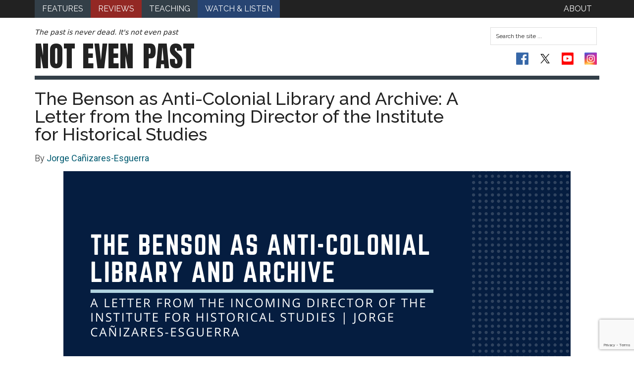

--- FILE ---
content_type: text/html; charset=UTF-8
request_url: https://notevenpast.org/the-benson-as-anti-colonial-library-and-archive-a-letter-from-the-incoming-director-of-the-institute-for-historical-studies/
body_size: 16277
content:
<!DOCTYPE html>
<html lang="en-US">
<head >
<meta charset="UTF-8" />
<meta name="viewport" content="width=device-width, initial-scale=1" />
<meta name="google-site-verification" content="KJJB3DDwaLy4OCreJ8Yd61zbrPRs1uMRuyy2rvhSf2Y" /><meta name='robots' content='index, follow, max-image-preview:large, max-snippet:-1, max-video-preview:-1' />

	<!-- This site is optimized with the Yoast SEO plugin v26.8 - https://yoast.com/product/yoast-seo-wordpress/ -->
	<title>The Benson as Anti-Colonial Library and Archive: A Letter from the Incoming Director of the Institute for Historical Studies - Not Even Past</title>
	<link rel="canonical" href="https://notevenpast.org/the-benson-as-anti-colonial-library-and-archive-a-letter-from-the-incoming-director-of-the-institute-for-historical-studies/" />
	<meta property="og:locale" content="en_US" />
	<meta property="og:type" content="article" />
	<meta property="og:title" content="The Benson as Anti-Colonial Library and Archive: A Letter from the Incoming Director of the Institute for Historical Studies - Not Even Past" />
	<meta property="og:description" content="I was recently elected as the incoming director of the Institute for Historical Studies at the University of Texas at Austin. One of the projects I have in mind for my first year, 2021-22, is a detailed examination of the Benson and its collections by creating two working groups formed of six graduate students and [&hellip;]" />
	<meta property="og:url" content="https://notevenpast.org/the-benson-as-anti-colonial-library-and-archive-a-letter-from-the-incoming-director-of-the-institute-for-historical-studies/" />
	<meta property="og:site_name" content="Not Even Past" />
	<meta property="article:published_time" content="2021-03-24T02:27:32+00:00" />
	<meta property="article:modified_time" content="2023-09-03T19:19:50+00:00" />
	<meta property="og:image" content="https://notevenpast.org/wp-content/uploads/2021/03/The-Benson-as-Anti-colonial-Library-and-Archive_-A-letter-from-the-Incoming-Director-of-the-Institute-for-Historical-Studies-1.png" />
	<meta property="og:image:width" content="1024" />
	<meta property="og:image:height" content="390" />
	<meta property="og:image:type" content="image/png" />
	<meta name="author" content="Adam Clulow" />
	<meta name="twitter:card" content="summary_large_image" />
	<meta name="twitter:label1" content="Written by" />
	<meta name="twitter:data1" content="Adam Clulow" />
	<meta name="twitter:label2" content="Est. reading time" />
	<meta name="twitter:data2" content="5 minutes" />
	<script type="application/ld+json" class="yoast-schema-graph">{"@context":"https://schema.org","@graph":[{"@type":"Article","@id":"https://notevenpast.org/the-benson-as-anti-colonial-library-and-archive-a-letter-from-the-incoming-director-of-the-institute-for-historical-studies/#article","isPartOf":{"@id":"https://notevenpast.org/the-benson-as-anti-colonial-library-and-archive-a-letter-from-the-incoming-director-of-the-institute-for-historical-studies/"},"author":{"name":"Adam Clulow","@id":"https://notevenpast.org/#/schema/person/cc813695da73b9cddb087ee17af130ac"},"headline":"The Benson as Anti-Colonial Library and Archive: A Letter from the Incoming Director of the Institute for Historical Studies","datePublished":"2021-03-24T02:27:32+00:00","dateModified":"2023-09-03T19:19:50+00:00","mainEntityOfPage":{"@id":"https://notevenpast.org/the-benson-as-anti-colonial-library-and-archive-a-letter-from-the-incoming-director-of-the-institute-for-historical-studies/"},"wordCount":1013,"image":{"@id":"https://notevenpast.org/the-benson-as-anti-colonial-library-and-archive-a-letter-from-the-incoming-director-of-the-institute-for-historical-studies/#primaryimage"},"thumbnailUrl":"https://notevenpast.org/wp-content/uploads/2021/03/The-Benson-as-Anti-colonial-Library-and-Archive_-A-letter-from-the-Incoming-Director-of-the-Institute-for-Historical-Studies-1.png","articleSection":["1900s","2000s","Features","Latin America and the Caribbean","United States"],"inLanguage":"en-US"},{"@type":"WebPage","@id":"https://notevenpast.org/the-benson-as-anti-colonial-library-and-archive-a-letter-from-the-incoming-director-of-the-institute-for-historical-studies/","url":"https://notevenpast.org/the-benson-as-anti-colonial-library-and-archive-a-letter-from-the-incoming-director-of-the-institute-for-historical-studies/","name":"The Benson as Anti-Colonial Library and Archive: A Letter from the Incoming Director of the Institute for Historical Studies - Not Even Past","isPartOf":{"@id":"https://notevenpast.org/#website"},"primaryImageOfPage":{"@id":"https://notevenpast.org/the-benson-as-anti-colonial-library-and-archive-a-letter-from-the-incoming-director-of-the-institute-for-historical-studies/#primaryimage"},"image":{"@id":"https://notevenpast.org/the-benson-as-anti-colonial-library-and-archive-a-letter-from-the-incoming-director-of-the-institute-for-historical-studies/#primaryimage"},"thumbnailUrl":"https://notevenpast.org/wp-content/uploads/2021/03/The-Benson-as-Anti-colonial-Library-and-Archive_-A-letter-from-the-Incoming-Director-of-the-Institute-for-Historical-Studies-1.png","datePublished":"2021-03-24T02:27:32+00:00","dateModified":"2023-09-03T19:19:50+00:00","author":{"@id":"https://notevenpast.org/#/schema/person/cc813695da73b9cddb087ee17af130ac"},"breadcrumb":{"@id":"https://notevenpast.org/the-benson-as-anti-colonial-library-and-archive-a-letter-from-the-incoming-director-of-the-institute-for-historical-studies/#breadcrumb"},"inLanguage":"en-US","potentialAction":[{"@type":"ReadAction","target":["https://notevenpast.org/the-benson-as-anti-colonial-library-and-archive-a-letter-from-the-incoming-director-of-the-institute-for-historical-studies/"]}]},{"@type":"ImageObject","inLanguage":"en-US","@id":"https://notevenpast.org/the-benson-as-anti-colonial-library-and-archive-a-letter-from-the-incoming-director-of-the-institute-for-historical-studies/#primaryimage","url":"https://notevenpast.org/wp-content/uploads/2021/03/The-Benson-as-Anti-colonial-Library-and-Archive_-A-letter-from-the-Incoming-Director-of-the-Institute-for-Historical-Studies-1.png","contentUrl":"https://notevenpast.org/wp-content/uploads/2021/03/The-Benson-as-Anti-colonial-Library-and-Archive_-A-letter-from-the-Incoming-Director-of-the-Institute-for-Historical-Studies-1.png","width":1024,"height":390},{"@type":"BreadcrumbList","@id":"https://notevenpast.org/the-benson-as-anti-colonial-library-and-archive-a-letter-from-the-incoming-director-of-the-institute-for-historical-studies/#breadcrumb","itemListElement":[{"@type":"ListItem","position":1,"name":"Home","item":"https://notevenpast.org/"},{"@type":"ListItem","position":2,"name":"The Benson as Anti-Colonial Library and Archive: A Letter from the Incoming Director of the Institute for Historical Studies"}]},{"@type":"WebSite","@id":"https://notevenpast.org/#website","url":"https://notevenpast.org/","name":"Not Even Past","description":"The past is never dead. It&#039;s not even past","potentialAction":[{"@type":"SearchAction","target":{"@type":"EntryPoint","urlTemplate":"https://notevenpast.org/?s={search_term_string}"},"query-input":{"@type":"PropertyValueSpecification","valueRequired":true,"valueName":"search_term_string"}}],"inLanguage":"en-US"},{"@type":"Person","@id":"https://notevenpast.org/#/schema/person/cc813695da73b9cddb087ee17af130ac","name":"Adam Clulow","image":{"@type":"ImageObject","inLanguage":"en-US","@id":"https://notevenpast.org/#/schema/person/image/","url":"https://secure.gravatar.com/avatar/460fbcfd666d6a8ef16220654c3b1d3df2366ef9dade61b985575a9265c774bc?s=96&d=mm&r=g","contentUrl":"https://secure.gravatar.com/avatar/460fbcfd666d6a8ef16220654c3b1d3df2366ef9dade61b985575a9265c774bc?s=96&d=mm&r=g","caption":"Adam Clulow"},"url":"https://notevenpast.org/author/ac73447/"}]}</script>
	<!-- / Yoast SEO plugin. -->


<link rel='dns-prefetch' href='//www.googletagmanager.com' />
<link rel='dns-prefetch' href='//fonts.googleapis.com' />
<link rel="alternate" type="application/rss+xml" title="Not Even Past &raquo; Feed" href="https://notevenpast.org/feed/" />
<link rel="alternate" type="application/rss+xml" title="Not Even Past &raquo; Comments Feed" href="https://notevenpast.org/comments/feed/" />
<link rel="alternate" title="oEmbed (JSON)" type="application/json+oembed" href="https://notevenpast.org/wp-json/oembed/1.0/embed?url=https%3A%2F%2Fnotevenpast.org%2Fthe-benson-as-anti-colonial-library-and-archive-a-letter-from-the-incoming-director-of-the-institute-for-historical-studies%2F" />
<link rel="alternate" title="oEmbed (XML)" type="text/xml+oembed" href="https://notevenpast.org/wp-json/oembed/1.0/embed?url=https%3A%2F%2Fnotevenpast.org%2Fthe-benson-as-anti-colonial-library-and-archive-a-letter-from-the-incoming-director-of-the-institute-for-historical-studies%2F&#038;format=xml" />
<style id='wp-img-auto-sizes-contain-inline-css' type='text/css'>
img:is([sizes=auto i],[sizes^="auto," i]){contain-intrinsic-size:3000px 1500px}
/*# sourceURL=wp-img-auto-sizes-contain-inline-css */
</style>
<link rel='stylesheet' id='magazine-pro-theme-css' href='//notevenpast.org/wp-content/themes/notevenpast/style.css?ver=3.0' type='text/css' media='all' />
<style id='wp-emoji-styles-inline-css' type='text/css'>

	img.wp-smiley, img.emoji {
		display: inline !important;
		border: none !important;
		box-shadow: none !important;
		height: 1em !important;
		width: 1em !important;
		margin: 0 0.07em !important;
		vertical-align: -0.1em !important;
		background: none !important;
		padding: 0 !important;
	}
/*# sourceURL=wp-emoji-styles-inline-css */
</style>
<link rel='stylesheet' id='wp-block-library-css' href='//notevenpast.org/wp-includes/css/dist/block-library/style.min.css?ver=cde52f6a87d7a2489806e4ef6231b6c3' type='text/css' media='all' />
<style id='wp-block-image-inline-css' type='text/css'>
.wp-block-image>a,.wp-block-image>figure>a{display:inline-block}.wp-block-image img{box-sizing:border-box;height:auto;max-width:100%;vertical-align:bottom}@media not (prefers-reduced-motion){.wp-block-image img.hide{visibility:hidden}.wp-block-image img.show{animation:show-content-image .4s}}.wp-block-image[style*=border-radius] img,.wp-block-image[style*=border-radius]>a{border-radius:inherit}.wp-block-image.has-custom-border img{box-sizing:border-box}.wp-block-image.aligncenter{text-align:center}.wp-block-image.alignfull>a,.wp-block-image.alignwide>a{width:100%}.wp-block-image.alignfull img,.wp-block-image.alignwide img{height:auto;width:100%}.wp-block-image .aligncenter,.wp-block-image .alignleft,.wp-block-image .alignright,.wp-block-image.aligncenter,.wp-block-image.alignleft,.wp-block-image.alignright{display:table}.wp-block-image .aligncenter>figcaption,.wp-block-image .alignleft>figcaption,.wp-block-image .alignright>figcaption,.wp-block-image.aligncenter>figcaption,.wp-block-image.alignleft>figcaption,.wp-block-image.alignright>figcaption{caption-side:bottom;display:table-caption}.wp-block-image .alignleft{float:left;margin:.5em 1em .5em 0}.wp-block-image .alignright{float:right;margin:.5em 0 .5em 1em}.wp-block-image .aligncenter{margin-left:auto;margin-right:auto}.wp-block-image :where(figcaption){margin-bottom:1em;margin-top:.5em}.wp-block-image.is-style-circle-mask img{border-radius:9999px}@supports ((-webkit-mask-image:none) or (mask-image:none)) or (-webkit-mask-image:none){.wp-block-image.is-style-circle-mask img{border-radius:0;-webkit-mask-image:url('data:image/svg+xml;utf8,<svg viewBox="0 0 100 100" xmlns="http://www.w3.org/2000/svg"><circle cx="50" cy="50" r="50"/></svg>');mask-image:url('data:image/svg+xml;utf8,<svg viewBox="0 0 100 100" xmlns="http://www.w3.org/2000/svg"><circle cx="50" cy="50" r="50"/></svg>');mask-mode:alpha;-webkit-mask-position:center;mask-position:center;-webkit-mask-repeat:no-repeat;mask-repeat:no-repeat;-webkit-mask-size:contain;mask-size:contain}}:root :where(.wp-block-image.is-style-rounded img,.wp-block-image .is-style-rounded img){border-radius:9999px}.wp-block-image figure{margin:0}.wp-lightbox-container{display:flex;flex-direction:column;position:relative}.wp-lightbox-container img{cursor:zoom-in}.wp-lightbox-container img:hover+button{opacity:1}.wp-lightbox-container button{align-items:center;backdrop-filter:blur(16px) saturate(180%);background-color:#5a5a5a40;border:none;border-radius:4px;cursor:zoom-in;display:flex;height:20px;justify-content:center;opacity:0;padding:0;position:absolute;right:16px;text-align:center;top:16px;width:20px;z-index:100}@media not (prefers-reduced-motion){.wp-lightbox-container button{transition:opacity .2s ease}}.wp-lightbox-container button:focus-visible{outline:3px auto #5a5a5a40;outline:3px auto -webkit-focus-ring-color;outline-offset:3px}.wp-lightbox-container button:hover{cursor:pointer;opacity:1}.wp-lightbox-container button:focus{opacity:1}.wp-lightbox-container button:focus,.wp-lightbox-container button:hover,.wp-lightbox-container button:not(:hover):not(:active):not(.has-background){background-color:#5a5a5a40;border:none}.wp-lightbox-overlay{box-sizing:border-box;cursor:zoom-out;height:100vh;left:0;overflow:hidden;position:fixed;top:0;visibility:hidden;width:100%;z-index:100000}.wp-lightbox-overlay .close-button{align-items:center;cursor:pointer;display:flex;justify-content:center;min-height:40px;min-width:40px;padding:0;position:absolute;right:calc(env(safe-area-inset-right) + 16px);top:calc(env(safe-area-inset-top) + 16px);z-index:5000000}.wp-lightbox-overlay .close-button:focus,.wp-lightbox-overlay .close-button:hover,.wp-lightbox-overlay .close-button:not(:hover):not(:active):not(.has-background){background:none;border:none}.wp-lightbox-overlay .lightbox-image-container{height:var(--wp--lightbox-container-height);left:50%;overflow:hidden;position:absolute;top:50%;transform:translate(-50%,-50%);transform-origin:top left;width:var(--wp--lightbox-container-width);z-index:9999999999}.wp-lightbox-overlay .wp-block-image{align-items:center;box-sizing:border-box;display:flex;height:100%;justify-content:center;margin:0;position:relative;transform-origin:0 0;width:100%;z-index:3000000}.wp-lightbox-overlay .wp-block-image img{height:var(--wp--lightbox-image-height);min-height:var(--wp--lightbox-image-height);min-width:var(--wp--lightbox-image-width);width:var(--wp--lightbox-image-width)}.wp-lightbox-overlay .wp-block-image figcaption{display:none}.wp-lightbox-overlay button{background:none;border:none}.wp-lightbox-overlay .scrim{background-color:#fff;height:100%;opacity:.9;position:absolute;width:100%;z-index:2000000}.wp-lightbox-overlay.active{visibility:visible}@media not (prefers-reduced-motion){.wp-lightbox-overlay.active{animation:turn-on-visibility .25s both}.wp-lightbox-overlay.active img{animation:turn-on-visibility .35s both}.wp-lightbox-overlay.show-closing-animation:not(.active){animation:turn-off-visibility .35s both}.wp-lightbox-overlay.show-closing-animation:not(.active) img{animation:turn-off-visibility .25s both}.wp-lightbox-overlay.zoom.active{animation:none;opacity:1;visibility:visible}.wp-lightbox-overlay.zoom.active .lightbox-image-container{animation:lightbox-zoom-in .4s}.wp-lightbox-overlay.zoom.active .lightbox-image-container img{animation:none}.wp-lightbox-overlay.zoom.active .scrim{animation:turn-on-visibility .4s forwards}.wp-lightbox-overlay.zoom.show-closing-animation:not(.active){animation:none}.wp-lightbox-overlay.zoom.show-closing-animation:not(.active) .lightbox-image-container{animation:lightbox-zoom-out .4s}.wp-lightbox-overlay.zoom.show-closing-animation:not(.active) .lightbox-image-container img{animation:none}.wp-lightbox-overlay.zoom.show-closing-animation:not(.active) .scrim{animation:turn-off-visibility .4s forwards}}@keyframes show-content-image{0%{visibility:hidden}99%{visibility:hidden}to{visibility:visible}}@keyframes turn-on-visibility{0%{opacity:0}to{opacity:1}}@keyframes turn-off-visibility{0%{opacity:1;visibility:visible}99%{opacity:0;visibility:visible}to{opacity:0;visibility:hidden}}@keyframes lightbox-zoom-in{0%{transform:translate(calc((-100vw + var(--wp--lightbox-scrollbar-width))/2 + var(--wp--lightbox-initial-left-position)),calc(-50vh + var(--wp--lightbox-initial-top-position))) scale(var(--wp--lightbox-scale))}to{transform:translate(-50%,-50%) scale(1)}}@keyframes lightbox-zoom-out{0%{transform:translate(-50%,-50%) scale(1);visibility:visible}99%{visibility:visible}to{transform:translate(calc((-100vw + var(--wp--lightbox-scrollbar-width))/2 + var(--wp--lightbox-initial-left-position)),calc(-50vh + var(--wp--lightbox-initial-top-position))) scale(var(--wp--lightbox-scale));visibility:hidden}}
/*# sourceURL=https://notevenpast.org/wp-includes/blocks/image/style.min.css */
</style>
<style id='wp-block-separator-inline-css' type='text/css'>
@charset "UTF-8";.wp-block-separator{border:none;border-top:2px solid}:root :where(.wp-block-separator.is-style-dots){height:auto;line-height:1;text-align:center}:root :where(.wp-block-separator.is-style-dots):before{color:currentColor;content:"···";font-family:serif;font-size:1.5em;letter-spacing:2em;padding-left:2em}.wp-block-separator.is-style-dots{background:none!important;border:none!important}
/*# sourceURL=https://notevenpast.org/wp-includes/blocks/separator/style.min.css */
</style>
<style id='global-styles-inline-css' type='text/css'>
:root{--wp--preset--aspect-ratio--square: 1;--wp--preset--aspect-ratio--4-3: 4/3;--wp--preset--aspect-ratio--3-4: 3/4;--wp--preset--aspect-ratio--3-2: 3/2;--wp--preset--aspect-ratio--2-3: 2/3;--wp--preset--aspect-ratio--16-9: 16/9;--wp--preset--aspect-ratio--9-16: 9/16;--wp--preset--color--black: #000000;--wp--preset--color--cyan-bluish-gray: #abb8c3;--wp--preset--color--white: #ffffff;--wp--preset--color--pale-pink: #f78da7;--wp--preset--color--vivid-red: #cf2e2e;--wp--preset--color--luminous-vivid-orange: #ff6900;--wp--preset--color--luminous-vivid-amber: #fcb900;--wp--preset--color--light-green-cyan: #7bdcb5;--wp--preset--color--vivid-green-cyan: #00d084;--wp--preset--color--pale-cyan-blue: #8ed1fc;--wp--preset--color--vivid-cyan-blue: #0693e3;--wp--preset--color--vivid-purple: #9b51e0;--wp--preset--gradient--vivid-cyan-blue-to-vivid-purple: linear-gradient(135deg,rgb(6,147,227) 0%,rgb(155,81,224) 100%);--wp--preset--gradient--light-green-cyan-to-vivid-green-cyan: linear-gradient(135deg,rgb(122,220,180) 0%,rgb(0,208,130) 100%);--wp--preset--gradient--luminous-vivid-amber-to-luminous-vivid-orange: linear-gradient(135deg,rgb(252,185,0) 0%,rgb(255,105,0) 100%);--wp--preset--gradient--luminous-vivid-orange-to-vivid-red: linear-gradient(135deg,rgb(255,105,0) 0%,rgb(207,46,46) 100%);--wp--preset--gradient--very-light-gray-to-cyan-bluish-gray: linear-gradient(135deg,rgb(238,238,238) 0%,rgb(169,184,195) 100%);--wp--preset--gradient--cool-to-warm-spectrum: linear-gradient(135deg,rgb(74,234,220) 0%,rgb(151,120,209) 20%,rgb(207,42,186) 40%,rgb(238,44,130) 60%,rgb(251,105,98) 80%,rgb(254,248,76) 100%);--wp--preset--gradient--blush-light-purple: linear-gradient(135deg,rgb(255,206,236) 0%,rgb(152,150,240) 100%);--wp--preset--gradient--blush-bordeaux: linear-gradient(135deg,rgb(254,205,165) 0%,rgb(254,45,45) 50%,rgb(107,0,62) 100%);--wp--preset--gradient--luminous-dusk: linear-gradient(135deg,rgb(255,203,112) 0%,rgb(199,81,192) 50%,rgb(65,88,208) 100%);--wp--preset--gradient--pale-ocean: linear-gradient(135deg,rgb(255,245,203) 0%,rgb(182,227,212) 50%,rgb(51,167,181) 100%);--wp--preset--gradient--electric-grass: linear-gradient(135deg,rgb(202,248,128) 0%,rgb(113,206,126) 100%);--wp--preset--gradient--midnight: linear-gradient(135deg,rgb(2,3,129) 0%,rgb(40,116,252) 100%);--wp--preset--font-size--small: 13px;--wp--preset--font-size--medium: 20px;--wp--preset--font-size--large: 36px;--wp--preset--font-size--x-large: 42px;--wp--preset--spacing--20: 0.44rem;--wp--preset--spacing--30: 0.67rem;--wp--preset--spacing--40: 1rem;--wp--preset--spacing--50: 1.5rem;--wp--preset--spacing--60: 2.25rem;--wp--preset--spacing--70: 3.38rem;--wp--preset--spacing--80: 5.06rem;--wp--preset--shadow--natural: 6px 6px 9px rgba(0, 0, 0, 0.2);--wp--preset--shadow--deep: 12px 12px 50px rgba(0, 0, 0, 0.4);--wp--preset--shadow--sharp: 6px 6px 0px rgba(0, 0, 0, 0.2);--wp--preset--shadow--outlined: 6px 6px 0px -3px rgb(255, 255, 255), 6px 6px rgb(0, 0, 0);--wp--preset--shadow--crisp: 6px 6px 0px rgb(0, 0, 0);}:where(.is-layout-flex){gap: 0.5em;}:where(.is-layout-grid){gap: 0.5em;}body .is-layout-flex{display: flex;}.is-layout-flex{flex-wrap: wrap;align-items: center;}.is-layout-flex > :is(*, div){margin: 0;}body .is-layout-grid{display: grid;}.is-layout-grid > :is(*, div){margin: 0;}:where(.wp-block-columns.is-layout-flex){gap: 2em;}:where(.wp-block-columns.is-layout-grid){gap: 2em;}:where(.wp-block-post-template.is-layout-flex){gap: 1.25em;}:where(.wp-block-post-template.is-layout-grid){gap: 1.25em;}.has-black-color{color: var(--wp--preset--color--black) !important;}.has-cyan-bluish-gray-color{color: var(--wp--preset--color--cyan-bluish-gray) !important;}.has-white-color{color: var(--wp--preset--color--white) !important;}.has-pale-pink-color{color: var(--wp--preset--color--pale-pink) !important;}.has-vivid-red-color{color: var(--wp--preset--color--vivid-red) !important;}.has-luminous-vivid-orange-color{color: var(--wp--preset--color--luminous-vivid-orange) !important;}.has-luminous-vivid-amber-color{color: var(--wp--preset--color--luminous-vivid-amber) !important;}.has-light-green-cyan-color{color: var(--wp--preset--color--light-green-cyan) !important;}.has-vivid-green-cyan-color{color: var(--wp--preset--color--vivid-green-cyan) !important;}.has-pale-cyan-blue-color{color: var(--wp--preset--color--pale-cyan-blue) !important;}.has-vivid-cyan-blue-color{color: var(--wp--preset--color--vivid-cyan-blue) !important;}.has-vivid-purple-color{color: var(--wp--preset--color--vivid-purple) !important;}.has-black-background-color{background-color: var(--wp--preset--color--black) !important;}.has-cyan-bluish-gray-background-color{background-color: var(--wp--preset--color--cyan-bluish-gray) !important;}.has-white-background-color{background-color: var(--wp--preset--color--white) !important;}.has-pale-pink-background-color{background-color: var(--wp--preset--color--pale-pink) !important;}.has-vivid-red-background-color{background-color: var(--wp--preset--color--vivid-red) !important;}.has-luminous-vivid-orange-background-color{background-color: var(--wp--preset--color--luminous-vivid-orange) !important;}.has-luminous-vivid-amber-background-color{background-color: var(--wp--preset--color--luminous-vivid-amber) !important;}.has-light-green-cyan-background-color{background-color: var(--wp--preset--color--light-green-cyan) !important;}.has-vivid-green-cyan-background-color{background-color: var(--wp--preset--color--vivid-green-cyan) !important;}.has-pale-cyan-blue-background-color{background-color: var(--wp--preset--color--pale-cyan-blue) !important;}.has-vivid-cyan-blue-background-color{background-color: var(--wp--preset--color--vivid-cyan-blue) !important;}.has-vivid-purple-background-color{background-color: var(--wp--preset--color--vivid-purple) !important;}.has-black-border-color{border-color: var(--wp--preset--color--black) !important;}.has-cyan-bluish-gray-border-color{border-color: var(--wp--preset--color--cyan-bluish-gray) !important;}.has-white-border-color{border-color: var(--wp--preset--color--white) !important;}.has-pale-pink-border-color{border-color: var(--wp--preset--color--pale-pink) !important;}.has-vivid-red-border-color{border-color: var(--wp--preset--color--vivid-red) !important;}.has-luminous-vivid-orange-border-color{border-color: var(--wp--preset--color--luminous-vivid-orange) !important;}.has-luminous-vivid-amber-border-color{border-color: var(--wp--preset--color--luminous-vivid-amber) !important;}.has-light-green-cyan-border-color{border-color: var(--wp--preset--color--light-green-cyan) !important;}.has-vivid-green-cyan-border-color{border-color: var(--wp--preset--color--vivid-green-cyan) !important;}.has-pale-cyan-blue-border-color{border-color: var(--wp--preset--color--pale-cyan-blue) !important;}.has-vivid-cyan-blue-border-color{border-color: var(--wp--preset--color--vivid-cyan-blue) !important;}.has-vivid-purple-border-color{border-color: var(--wp--preset--color--vivid-purple) !important;}.has-vivid-cyan-blue-to-vivid-purple-gradient-background{background: var(--wp--preset--gradient--vivid-cyan-blue-to-vivid-purple) !important;}.has-light-green-cyan-to-vivid-green-cyan-gradient-background{background: var(--wp--preset--gradient--light-green-cyan-to-vivid-green-cyan) !important;}.has-luminous-vivid-amber-to-luminous-vivid-orange-gradient-background{background: var(--wp--preset--gradient--luminous-vivid-amber-to-luminous-vivid-orange) !important;}.has-luminous-vivid-orange-to-vivid-red-gradient-background{background: var(--wp--preset--gradient--luminous-vivid-orange-to-vivid-red) !important;}.has-very-light-gray-to-cyan-bluish-gray-gradient-background{background: var(--wp--preset--gradient--very-light-gray-to-cyan-bluish-gray) !important;}.has-cool-to-warm-spectrum-gradient-background{background: var(--wp--preset--gradient--cool-to-warm-spectrum) !important;}.has-blush-light-purple-gradient-background{background: var(--wp--preset--gradient--blush-light-purple) !important;}.has-blush-bordeaux-gradient-background{background: var(--wp--preset--gradient--blush-bordeaux) !important;}.has-luminous-dusk-gradient-background{background: var(--wp--preset--gradient--luminous-dusk) !important;}.has-pale-ocean-gradient-background{background: var(--wp--preset--gradient--pale-ocean) !important;}.has-electric-grass-gradient-background{background: var(--wp--preset--gradient--electric-grass) !important;}.has-midnight-gradient-background{background: var(--wp--preset--gradient--midnight) !important;}.has-small-font-size{font-size: var(--wp--preset--font-size--small) !important;}.has-medium-font-size{font-size: var(--wp--preset--font-size--medium) !important;}.has-large-font-size{font-size: var(--wp--preset--font-size--large) !important;}.has-x-large-font-size{font-size: var(--wp--preset--font-size--x-large) !important;}
/*# sourceURL=global-styles-inline-css */
</style>

<style id='classic-theme-styles-inline-css' type='text/css'>
/*! This file is auto-generated */
.wp-block-button__link{color:#fff;background-color:#32373c;border-radius:9999px;box-shadow:none;text-decoration:none;padding:calc(.667em + 2px) calc(1.333em + 2px);font-size:1.125em}.wp-block-file__button{background:#32373c;color:#fff;text-decoration:none}
/*# sourceURL=/wp-includes/css/classic-themes.min.css */
</style>
<link rel='stylesheet' id='contact-form-7-css' href='//notevenpast.org/wp-content/plugins/contact-form-7/includes/css/styles.css?ver=6.1.4' type='text/css' media='all' />
<link rel='stylesheet' id='ub-extension-style-css-css' href='//notevenpast.org/wp-content/plugins/ultimate-blocks/src/extensions/style.css?ver=cde52f6a87d7a2489806e4ef6231b6c3' type='text/css' media='all' />
<link rel='stylesheet' id='google-fonts-css' href='//fonts.googleapis.com/css?family=Roboto%3A300%2C400%7CRaleway%3A400%2C500%2C700&#038;ver=3.0' type='text/css' media='all' />
<link rel='stylesheet' id='more-google-fonts-css' href='//fonts.googleapis.com/css2?family=Anton&#038;display=swap&#038;ver=3.0' type='text/css' media='all' />
<link rel='stylesheet' id='yarpp-thumbnails-css' href='//notevenpast.org/wp-content/plugins/yet-another-related-posts-plugin/style/styles_thumbnails.css?ver=5.30.11' type='text/css' media='all' />
<style id='yarpp-thumbnails-inline-css' type='text/css'>
.yarpp-thumbnails-horizontal .yarpp-thumbnail {width: 160px;height: 200px;margin: 5px;margin-left: 0px;}.yarpp-thumbnail > img, .yarpp-thumbnail-default {width: 150px;height: 150px;margin: 5px;}.yarpp-thumbnails-horizontal .yarpp-thumbnail-title {margin: 7px;margin-top: 0px;width: 150px;}.yarpp-thumbnail-default > img {min-height: 150px;min-width: 150px;}
.yarpp-thumbnails-horizontal .yarpp-thumbnail {width: 160px;height: 200px;margin: 5px;margin-left: 0px;}.yarpp-thumbnail > img, .yarpp-thumbnail-default {width: 150px;height: 150px;margin: 5px;}.yarpp-thumbnails-horizontal .yarpp-thumbnail-title {margin: 7px;margin-top: 0px;width: 150px;}.yarpp-thumbnail-default > img {min-height: 150px;min-width: 150px;}
/*# sourceURL=yarpp-thumbnails-inline-css */
</style>
<link rel='stylesheet' id='wp-block-paragraph-css' href='//notevenpast.org/wp-includes/blocks/paragraph/style.min.css?ver=cde52f6a87d7a2489806e4ef6231b6c3' type='text/css' media='all' />
<link rel='stylesheet' id='yarppRelatedCss-css' href='//notevenpast.org/wp-content/plugins/yet-another-related-posts-plugin/style/related.css?ver=5.30.11' type='text/css' media='all' />
<script type="text/javascript" src="//notevenpast.org/wp-includes/js/jquery/jquery.min.js?ver=3.7.1" id="jquery-core-js"></script>
<script type="text/javascript" src="//notevenpast.org/wp-includes/js/jquery/jquery-migrate.min.js?ver=3.4.1" id="jquery-migrate-js"></script>
<script type="text/javascript" src="//notevenpast.org/wp-content/themes/notevenpast/js/nep_reviews.js?ver=1.0.0" id="nep-reviews-js"></script>
<script type="text/javascript" src="//notevenpast.org/wp-content/themes/notevenpast/js/nep_features.js?ver=1.0.0" id="nep-features-js"></script>
<script type="text/javascript" src="//notevenpast.org/wp-content/themes/notevenpast/js/nep_fix_https.js?ver=1.0.0" id="nep-fix-https-js"></script>
<script type="text/javascript" src="//notevenpast.org/wp-content/themes/notevenpast/js/formating.js?ver=1.0.0" id="magazine-entry-date-js"></script>
<script type="text/javascript" src="//notevenpast.org/wp-content/themes/notevenpast/js/responsive-menu.js?ver=1.0.0" id="magazine-responsive-menu-js"></script>

<!-- Google tag (gtag.js) snippet added by Site Kit -->
<!-- Google Analytics snippet added by Site Kit -->
<script type="text/javascript" src="//www.googletagmanager.com/gtag/js?id=GT-TWTGN9F" id="google_gtagjs-js" async></script>
<script type="text/javascript" id="google_gtagjs-js-after">
/* <![CDATA[ */
window.dataLayer = window.dataLayer || [];function gtag(){dataLayer.push(arguments);}
gtag("set","linker",{"domains":["notevenpast.org"]});
gtag("js", new Date());
gtag("set", "developer_id.dZTNiMT", true);
gtag("config", "GT-TWTGN9F", {"googlesitekit_post_date":"20210324","googlesitekit_post_categories":"1900s; 2000s; Features; Latin America and the Caribbean; United States"});
//# sourceURL=google_gtagjs-js-after
/* ]]> */
</script>
<link rel="https://api.w.org/" href="https://notevenpast.org/wp-json/" /><link rel="alternate" title="JSON" type="application/json" href="https://notevenpast.org/wp-json/wp/v2/posts/26235" /><link rel="EditURI" type="application/rsd+xml" title="RSD" href="https://notevenpast.org/xmlrpc.php?rsd" />

<link rel='shortlink' href='https://notevenpast.org/?p=26235' />
<meta name="generator" content="Site Kit by Google 1.171.0" /><link rel="icon" href="https://notevenpast.org/wp-content/uploads/2024/04/cropped-cropped-NEP-Twitter-Logo-1-32x32.png" sizes="32x32" />
<link rel="icon" href="https://notevenpast.org/wp-content/uploads/2024/04/cropped-cropped-NEP-Twitter-Logo-1-192x192.png" sizes="192x192" />
<link rel="apple-touch-icon" href="https://notevenpast.org/wp-content/uploads/2024/04/cropped-cropped-NEP-Twitter-Logo-1-180x180.png" />
<meta name="msapplication-TileImage" content="https://notevenpast.org/wp-content/uploads/2024/04/cropped-cropped-NEP-Twitter-Logo-1-270x270.png" />
<style id="sccss">.spu-box {
    padding: 0px;
    margin: 0;
    border: none;
    border-radius: 0;

}

#spu-9226
{
    border: none !important;
}

.spu-content p 
{
    font-size: 24px;
    font-size: 1.6vw;
  	margin: 0px;
    text-align: center;
}

.spu-content a
{
    color: #fff;
    font-weight: 500;
}


.spu-close
{
    font-size: 40px;
    font-size: 3vw;
    height: 35px;
    width: 30px;
}

.spu-content h3 {
	padding-bottom: 15px;
}

.spu-content .donate-top {
  	background: url('/wp-content/uploads/2014/09/nep_text1.png') no-repeat;
  	background-size: contain;
  	background-position-y: -15px;
	background-color: #20b4c5;
	color: #000;
	padding: 10px;
  	padding-top: 30% !important;
	text-align: center;
}

.spu-content .donate-top h5 {
  font-size: 10.7px;
}

.spu-content .donate-bottom {
	background-color: #105a62;
	color: #fff;
	padding: 10px;
  	text-align: center
}

#maxbuttons .shortcode-container .mb-container {
    margin: 0 !important;
    float: none !important;
    max-width: 100% !important;
  	text-align: center;
}

.maxbutton-1.maxbutton.maxbutton-nep-blue-please-give-button-style {
    position: relative;
    text-decoration: none;
    display: inline-block;
    border-color: #13535a;
    border-top-left-radius: 4px;
    border-top-right-radius: 4px;
    border-bottom-left-radius: 4px;
    border-bottom-right-radius: 4px;
    border-style: solid;
    border-width: 1px;
    background: rgba(15, 112, 121, 1);
    -pie-background: linear-gradient(rgba(15, 112, 121, 1) 45%, rgba(13, 70, 76, 1));
    background: -webkit-gradient(linear, left top, left bottom, color-stop(45%, rgba(15, 112, 121, 1)), color-stop(1, rgba(13, 70, 76, 1)));
    background: -moz-linear-gradient(rgba(15, 112, 121, 1) 45%, rgba(13, 70, 76, 1));
    background: -o-linear-gradient(rgba(15, 112, 121, 1) 45%, rgba(13, 70, 76, 1));
    background: linear-gradient(rgba(15, 112, 121, 1) 45%, rgba(13, 70, 76, 1));
    -webkit-box-shadow: 0px 0px 2px #4c4c4c;
    -moz-box-shadow: 0px 0px 2px #4c4c4c;
    box-shadow: 0px 0px 2px #4c4c4c;
    padding: 5px 30px;
    margin: 5px 0px 15px;
}

@media only screen and (max-width: 620px){
  body #spu-9226 {
    padding: 10px 0px 0px 0px;
    width: 80%;
    left: 10% !important;
  }
  
  .spu-content .donate-top {
  /*	height: 115px;*/
    padding: 10px 20px;
  }
  
  .spu-content .donate-top h5 {
/*  	padding-top: 0px;*/
	}
  
  .spu-close {
    width: 10px;
  }
}

@media print {
.page-template-output_wwi-php h1.entry-title,
.page-template-output_wwi-php header .widget-area,
 .page-template-output_wwi-php .post-image,
.page-template-output_wwi-php .menu,
.page-template-output_wwi-php aside.sidebar, 
.page-template-output_wwi-php .entry-meta *,
.page-template-output_wwi-php .entry-footer,
.page-template-output_wwi-php .footer-widgets {
    display: none;
  }
  .page-template-output_wwi-php .entry-meta {
  	color: white;
  }

.page-template-output_wwi-php .entry-meta time {
    display: block;
    color: black;
  }
 .page-template-output_wwi-php .content{
    width: 100%;
  }
 .page-template-output_wwi-php {
   font-size: 1.2rem;
  }
 .page-template-output_wwi-php .entry-title{
   font-size: 2.6rem;
  }  
  .page-template-output_wwi-php article.type-post {
	page-break-after: always;
    margin: 0px;
  }
  .page-template-output_wwi-php article.type-post .wp-caption a,
  .page-template-output_wwi-php article.type-post .wp-caption,
  .page-template-output_wwi-php article.type-post img {
	page-break-after: avoid;
    page-break-before: avoid;
    max-width: 85%;
    margin: 0px auto;
   
  }
  .page-template-output_wwi-php article.type-post .wp-caption{
  	padding-left: 10%;
  }
.page-template-output_wwi-php .site-header {
    display: none;
  }
  .page-template-output_wwi-php .site-innter {
    border: none;
  }
.page-template-output_wwi-php .entry-content .wp-caption-text {
  max-width: 75%;
  }
  .post-10432 {
  	display: none;
	}
}



.social-twitter-x svg {
  padding: 3px;
  height: 25px;
  width: 25px;
}

/* Dark Mode Customizations */
html[data-wp-dark-mode-active] body a {
	color: white !important;
}
html[data-wp-dark-mode-active] body svg {
	fill: white !important;
}
html[data-wp-dark-mode-active] body .social-links li a{
	background-color: white !important;
	border-radius: 2px;	 
	color: white !important;
}
html[data-wp-dark-mode-active] body ul.social-links li a svg {
	fill: white !important;
}

html[data-wp-dark-mode-active] .social-youtube {
	background-image: url(https://notevenpast.org/wp-content/uploads/2024/04/flat-social-icons-dark.png);
	background-position-x: 76px;
}

html[data-wp-dark-mode-active] .social-facebook {
	background-image: url(https://notevenpast.org/wp-content/uploads/2024/04/flat-social-icons-dark.png);
}

html[data-wp-dark-mode-active] .social-instagram {
	background-image: url(https://notevenpast.org/wp-content/uploads/2024/04/flat-social-icons-dark.png);
}

.nep-student-subnav{
	display:none;
}</style></head>
<body class="wp-singular post-template-default single single-post postid-26235 single-format-standard wp-theme-genesis wp-child-theme-notevenpast full-width-content genesis-breadcrumbs-hidden genesis-footer-widgets-visible category-features"><div class="site-container"><nav class="nav-primary" aria-label="Main"><div class="wrap"><ul id="menu-primary" class="menu genesis-nav-menu menu-primary"><li id="menu-item-4019" class="menu-item menu-item-type-taxonomy menu-item-object-category current-post-ancestor current-menu-parent current-post-parent menu-item-4019"><a href="https://notevenpast.org/category/features/"><span >Features</span></a></li>
<li id="menu-item-12279" class="menu-item menu-item-type-taxonomy menu-item-object-category menu-item-12279"><a href="https://notevenpast.org/category/reviews/"><span >Reviews</span></a></li>
<li id="menu-item-19926" class="menu-item menu-item-type-taxonomy menu-item-object-category menu-item-19926"><a href="https://notevenpast.org/category/teaching/"><span >Teaching</span></a></li>
<li id="menu-item-35362" class="menu-item menu-item-type-taxonomy menu-item-object-category menu-item-35362"><a href="https://notevenpast.org/category/watch-and-listen/"><span >Watch &amp; Listen</span></a></li>
<li id="menu-item-4255" class="menu-item menu-item-type-post_type menu-item-object-page menu-item-4255"><a href="https://notevenpast.org/about-us/"><span >About</span></a></li>
</ul></div></nav><header class="site-header"><div class="wrap"><div id="title-area"><p class="site-description">The past is never dead. It&#039;s not even past</p><p class="site-title"><a href="https://notevenpast.org/">Not Even <span class="fat-past">Past</span></a></p></div><!-- end #title-area --><div class="widget-area"><section id="search-2" class="widget widget_search"><div class="widget-wrap"><form class="search-form" method="get" action="https://notevenpast.org/" role="search"><input class="search-form-input" type="search" name="s" id="searchform-1" placeholder="Search the site ..."><input class="search-form-submit" type="submit" value="Search"><meta content="https://notevenpast.org/?s={s}"></form></div></section>
<section id="text-2" class="widget widget_text"><div class="widget-wrap">			<div class="textwidget"><ul class="social-links">
<li><a target="_blank" href="//www.facebook.com/pages/NOT-EVEN-PAST/172965516050885" class="social-facebook" title="On Facebook" rel="noopener"></a></li>
<li><a target="_blank" href="//twitter.com/notevenpast" class="social-twitter-x" title="On Twitter" rel="noopener"><svg viewBox="0 0 1200 1227" xmlns="http://www.w3.org/2000/svg" aria-hidden="true" role="none" class="u01b__icon-home"> 
 <path d="M714.163 519.284L1160.89 0H1055.03L667.137 450.887L357.328 0H0L468.492 681.821L0 1226.37H105.866L515.491 750.218L842.672 1226.37H1200L714.137 519.284H714.163ZM569.165 687.828L521.697 619.934L144.011 79.6944H306.615L611.412 515.685L658.88 583.579L1055.08 1150.3H892.476L569.165 687.854V687.828Z"></path> 
</svg></a></li>
<li><a target="_blank" href="//www.youtube.com/user/notevenpast" class="social-youtube" title="YouTube Channel" rel="noopener"></a></li>
<li><a target="_blank" href="//www.instagram.com/notevenpast" class="social-rss social-instagram" title="Instagram" rel="noopener"></a></li>
</ul>
</div>
		</div></section>
</div><!-- end .widget-area --></div></header><div class="site-inner"><div class="content-sidebar-wrap"><main class="content"><article class="post-26235 post type-post status-publish format-standard has-post-thumbnail category-1900s-periods-blog category-2000s-periods-blog category-features category-latin-america-and-the-caribbean-regions-blog category-united-states-regions-blog contributor-jorge-canizares-esguerra entry" aria-label="The Benson as Anti-Colonial Library and Archive: A Letter from the Incoming Director of the Institute for Historical Studies"><header class="entry-header"><h1 class="entry-title">The Benson as Anti-Colonial Library and Archive: A Letter from the Incoming Director of the Institute for Historical Studies</h1>
<p class="entry-meta"><span class="byline">By <a class="contributor-link" href="https://notevenpast.org/contributor/jorge-canizares-esguerra/">Jorge Cañizares-Esguerra</a></span></p></header><div class="entry-content"><div class="wp-block-image">
<figure class="aligncenter size-large"><a href="https://notevenpast.org/wp-content/uploads/2021/03/The-Benson-as-Anti-colonial-Library-and-Archive_-A-letter-from-the-Incoming-Director-of-the-Institute-for-Historical-Studies.png"><img decoding="async" width="1024" height="390" src="https://notevenpast.org/wp-content/uploads/2021/03/The-Benson-as-Anti-colonial-Library-and-Archive_-A-letter-from-the-Incoming-Director-of-the-Institute-for-Historical-Studies.png" alt="The Benson as Anti-colonial Library and Archive: A letter from the Incoming Director of the Institute for Historical Studies" class="wp-image-26286" srcset="https://notevenpast.org/wp-content/uploads/2021/03/The-Benson-as-Anti-colonial-Library-and-Archive_-A-letter-from-the-Incoming-Director-of-the-Institute-for-Historical-Studies.png 1024w, https://notevenpast.org/wp-content/uploads/2021/03/The-Benson-as-Anti-colonial-Library-and-Archive_-A-letter-from-the-Incoming-Director-of-the-Institute-for-Historical-Studies-300x114.png 300w, https://notevenpast.org/wp-content/uploads/2021/03/The-Benson-as-Anti-colonial-Library-and-Archive_-A-letter-from-the-Incoming-Director-of-the-Institute-for-Historical-Studies-768x293.png 768w, https://notevenpast.org/wp-content/uploads/2021/03/The-Benson-as-Anti-colonial-Library-and-Archive_-A-letter-from-the-Incoming-Director-of-the-Institute-for-Historical-Studies-640x244.png 640w, https://notevenpast.org/wp-content/uploads/2021/03/The-Benson-as-Anti-colonial-Library-and-Archive_-A-letter-from-the-Incoming-Director-of-the-Institute-for-Historical-Studies-874x333.png 874w" sizes="(max-width: 1024px) 100vw, 1024px" /></a></figure>
</div>


<p></p>



<p>I was recently elected as the incoming director of the Institute for Historical Studies at the University of Texas at Austin. One of the projects I have in mind for my first year, 2021-22, is a detailed examination of the Benson and its collections by creating two working groups formed of six graduate students and faculty each, one in the Fall another in the Spring. &nbsp;I am currently reaching out to the Vice Provost of Equity and Diversity, The Graduate School, CIMAS, LLILAS, and COLA for funding for this project.&nbsp; I believe such projects are essential in helping us investigate and understand the racial history of this campus of ours.</p>



<p>The Benson, to cite just one example, hosts the archives of the United League of Latin American Citizens (LULAC) from its very origins in the 1920s.</p>



<p>The United League of Latin Americans Citizens originated largely at UT Austin around figures like Carlos Castañeda.&nbsp;Castañeda was born in&nbsp;Ciudad Camargo, Tamaulipas. He lost both his parents by age 15 before becoming an apprentice at a young age and later the first “Benson” Librarian. LULAC goes to the core of the origins of Tejano-Chicano-Mexican American political mobilization in the state of Texas. It cannot be dissociated from the origins of both Latinx and Latin American Studies. This is the reason why we have the Gloria Anzaldua’s archives and many others.</p>


<div class="wp-block-image">
<figure class="aligncenter size-large is-resized"><a href="https://notevenpast.org/wp-content/uploads/2021/03/blac_Castaneda_002-feature.jpg"><img decoding="async" src="https://notevenpast.org/wp-content/uploads/2021/03/blac_Castaneda_002-feature.jpg" alt="Carlos Castañeda 
" class="wp-image-26265" style="width:1000px;height:756px" width="1000" height="756" srcset="https://notevenpast.org/wp-content/uploads/2021/03/blac_Castaneda_002-feature.jpg 840w, https://notevenpast.org/wp-content/uploads/2021/03/blac_Castaneda_002-feature-300x227.jpg 300w, https://notevenpast.org/wp-content/uploads/2021/03/blac_Castaneda_002-feature-768x581.jpg 768w, https://notevenpast.org/wp-content/uploads/2021/03/blac_Castaneda_002-feature-640x484.jpg 640w, https://notevenpast.org/wp-content/uploads/2021/03/blac_Castaneda_002-feature-441x333.jpg 441w" sizes="(max-width: 1000px) 100vw, 1000px" /></a><figcaption class="wp-element-caption"><em>Historian, archivist, and activist Carlos Castañeda. Source: Carlos E. Castañeda Papers, Benson Latin American Collection</em></figcaption></figure>
</div>


<p>To honor the centennial of the Benson I believe we need to link it to Latinx-Mexican American Studies and Latin American Studies. Castañeda and LULAC did not separate these two elements of a common “Hispanic” anti-colonial identity, anti-white supremacist identity.&nbsp; In this way, the Benson was born as both an anti-colonial library and an archive.</p>



<p>The Benson originated as an anticolonial initiative of discriminated UT Latinx employees. Castañeda left the “Benson” in protest as the lowest paid member of the staff.<a href="#_ftn1">[1]</a> He spent his life battling discrimination in schools and the oil fields of Houston. &nbsp;As librarian he put together the first collections of Tejano history not as a history of Latins but as a history of Latin America. His archives were in Coahuila, Saltillo, Nuevo Leon, and Mexico. Many of the original collections of Latinx and Latin American documentations originated with the efforts of Castañeda whose primary scholarship was the edition and translation of primary sources designed to weave the history of Tejanos back into the white supremacist narrative of the Alamo.</p>



<p>His sources were mostly from church archives and his politics were Catholic at time of the Cristero rebellion in Mexico and the expansion of Irish bishops in Tejano dioceses. Castaneda, in the meantime, fought anti-discrimination campaigns in education and the oil fields of Houston.</p>



<p>The origins of the Benson are also linked to the origins of LULAC, namely the Latinx organization that gave us in 1954 <em>Hernandez v Texas</em>, the first time ever Mexicanos born in Texas were considered legally Mexican Americans. LULAC, the United League of Latin American Citizens, drew on Latin American populist notions of citizenship (mestizaje, a citizenship not attached to racial rights) to make its case before the Supreme Court of the United States. Castañeda was one of the founders of LULAC and the main ideologue of Hernandez v Texas was George Sanchez in the School of Education.</p>


<div class="wp-block-image">
<figure class="aligncenter size-large"><a href="https://notevenpast.org/wp-content/uploads/2021/03/1140-the-chicano-movement-hernandez-v-texas-esp.imgcache.rev_.web_.1000.575.jpg"><img loading="lazy" decoding="async" width="1000" height="575" src="https://notevenpast.org/wp-content/uploads/2021/03/1140-the-chicano-movement-hernandez-v-texas-esp.imgcache.rev_.web_.1000.575.jpg" alt="Attorneys Gus Garcia (left) and Johnny Herrera (right) stand with client, Pete Hernandez" class="wp-image-26267" srcset="https://notevenpast.org/wp-content/uploads/2021/03/1140-the-chicano-movement-hernandez-v-texas-esp.imgcache.rev_.web_.1000.575.jpg 1000w, https://notevenpast.org/wp-content/uploads/2021/03/1140-the-chicano-movement-hernandez-v-texas-esp.imgcache.rev_.web_.1000.575-300x173.jpg 300w, https://notevenpast.org/wp-content/uploads/2021/03/1140-the-chicano-movement-hernandez-v-texas-esp.imgcache.rev_.web_.1000.575-768x442.jpg 768w, https://notevenpast.org/wp-content/uploads/2021/03/1140-the-chicano-movement-hernandez-v-texas-esp.imgcache.rev_.web_.1000.575-640x368.jpg 640w, https://notevenpast.org/wp-content/uploads/2021/03/1140-the-chicano-movement-hernandez-v-texas-esp.imgcache.rev_.web_.1000.575-579x333.jpg 579w" sizes="auto, (max-width: 1000px) 100vw, 1000px" /></a><figcaption class="wp-element-caption"><em>Attorneys Gus Garcia (left) and Johnny Herrera (right) with client, Pete Hernandez, circa 1953. Source: Dr. Hector P. Garcia Papers, Bell Library, Texas A&amp;M University-Corpus Christi</em></figcaption></figure>
</div>


<p>The University of Texas at Austin witnessed the creation of the Benson from the bottom up as a response to white supremacy. That is why the Benson has traditionally been underfunded in contrast with similar institutions on campus. The Benson was from its very inception both Latinx and Latin American. The Benson centennial is an invitation for us to rethink the politics of race in this country and on this campus in particular. The Benson has large collections from the Latinx community of Texas that need reevaluation. It is a library created largely from the bottom up and the generous gifts of Lozano Long to LLILAS Benson are part of a tradition of Latinx involvement. And yet, paradoxically, it is also a colonial library in that those collectors brought into Texas many private archives of Catholic Mexicans who had collected colonial and indigenous documents. It also houses dozens of nineteenth century private archives of leading Mexican political families.</p>



<p>This project seeks to balance the contradictions of Latinx and Latin American collecting in Texas but also in the nation as a whole. My proposal is to mobilize undergraduate, graduate students and faculty in an effort to reflect and reconstruct the history of this library, as part of a bottom up call for participation that will lead in turn to the publication of a volume and a wider national reflection. This activity would allow us to recast the Benson as a much more than simply a Latin American Center Library but as a jewel of the history of Latinx in this country that deserves increased autonomy and funding.</p>



<p><a href="https://notevenpast.org/wp-admin/post.php?post=26235&amp;action=edit#_ftnref1">[1]</a> Castañeda later returned to the university as an Associate Professor.</p>



<p><em>Jorge Cañizares-Esguerra is Alice Drysdale Sheffield Professor of History at UT-Austin and the incoming Director of the Institute for Historical Studies.</em></p>



<hr class="wp-block-separator has-css-opacity"/>



<p><em>The views and opinions expressed in this article or video are those of the individual author(s) or presenter(s) and do not necessarily reflect the policy or views of the editors at Not Even Past, the UT Department of History, the University of Texas at Austin, or the UT System Board of Regents. Not Even Past is an online public history magazine rather than a peer-reviewed academic journal. While we make efforts to ensure that factual information in articles was obtained from reliable sources, Not Even Past is not responsible for any errors or omissions.</em>&nbsp;</p>
<div class='yarpp yarpp-related yarpp-related-website yarpp-template-thumbnails'>
<!-- YARPP Thumbnails -->
<h3>Related posts:</h3>
<div class="yarpp-thumbnails-horizontal">
<a class='yarpp-thumbnail' rel='norewrite' href='https://notevenpast.org/black-resistance-and-resilience-collected-works-nep/' title='Black Resistance and Resilience: Collected Works From Not Even Past'>
<img width="150" height="150" src="https://notevenpast.org/wp-content/uploads/2021/05/Black-Resistance-and-Resilience-150x150.png" class="attachment-thumbnail size-thumbnail wp-post-image" alt="Banner image with &quot;Black Resistance and Resilience Collected Works From Not Even Past&quot; in white text on a multi-colored blue background" data-pin-nopin="true" srcset="https://notevenpast.org/wp-content/uploads/2021/05/Black-Resistance-and-Resilience-150x150.png 150w, https://notevenpast.org/wp-content/uploads/2021/05/Black-Resistance-and-Resilience-100x100.png 100w" sizes="(max-width: 150px) 100vw, 150px" /><span class="yarpp-thumbnail-title">Black Resistance and Resilience: Collected Works From Not Even Past</span></a>
<a class='yarpp-thumbnail' rel='norewrite' href='https://notevenpast.org/engaging-communities-emilio-zamora-and-the-work-of-the-historian/' title='Engaging Communities: Emilio Zamora and the Work of the Historian'>
<img width="150" height="150" src="https://notevenpast.org/wp-content/uploads/2021/04/fuster-1-150x150.png" class="attachment-thumbnail size-thumbnail wp-post-image" alt="" data-pin-nopin="true" srcset="https://notevenpast.org/wp-content/uploads/2021/04/fuster-1-150x150.png 150w, https://notevenpast.org/wp-content/uploads/2021/04/fuster-1-100x100.png 100w" sizes="(max-width: 150px) 100vw, 150px" /><span class="yarpp-thumbnail-title">Engaging Communities: Emilio Zamora and the Work of the Historian</span></a>
<a class='yarpp-thumbnail' rel='norewrite' href='https://notevenpast.org/the-archive-as-nepantla-dr-daniel-arbino-the-anzaldua-papers-and-the-intricacies-of-being-beyond-doing/' title='The Archive as Nepantla: Dr. Daniel Arbino, The Anzaldúa Papers and The Intricacies of Being Beyond Doing'>
<img width="150" height="150" src="https://notevenpast.org/wp-content/uploads/2022/02/Lozano-Long-Conference-3-150x150.png" class="attachment-thumbnail size-thumbnail wp-post-image" alt="The Archive as Nepantla: Dr. Daniel Arbino, The Anzaldúa Papers and The Intricacies of Being Beyond Doing" data-pin-nopin="true" srcset="https://notevenpast.org/wp-content/uploads/2022/02/Lozano-Long-Conference-3-150x150.png 150w, https://notevenpast.org/wp-content/uploads/2022/02/Lozano-Long-Conference-3-100x100.png 100w" sizes="(max-width: 150px) 100vw, 150px" /><span class="yarpp-thumbnail-title">The Archive as Nepantla: Dr. Daniel Arbino, The Anzaldúa Papers and The Intricacies of Being Beyond Doing</span></a>
<a class='yarpp-thumbnail' rel='norewrite' href='https://notevenpast.org/in-pursuit-of-europe-an-interview-with-anthony-pagden-part-ii/' title='In Pursuit of Europe: An Interview with Anthony Pagden (Part II)'>
<span class="yarpp-thumbnail-default"><img src="https://notevenpast.org/wp-content/plugins/yet-another-related-posts-plugin/images/default.png" alt="Default Thumbnail" data-pin-nopin="true" /></span><span class="yarpp-thumbnail-title">In Pursuit of Europe: An Interview with Anthony Pagden (Part II)</span></a>
</div>
</div>
</div><footer class="entry-footer"><p class="entry-meta"><time class="entry-time">Posted March 24, 2021</time> <span class="entry-categories">More <a href="https://notevenpast.org/category/reviews/periods/1900s/">1900s</a>, <a href="https://notevenpast.org/category/reviews/periods/2000s/">2000s</a>, <a href="https://notevenpast.org/category/features/">Features</a>, <a href="https://notevenpast.org/category/reviews/regions/latin-america-and-the-caribbean/">Latin America and the Caribbean</a>, <a href="https://notevenpast.org/category/reviews/regions/united-states/">United States</a><span></p></footer></article></main></div></div><div class="footer-widgets"><div class="wrap"><div class="widget-area footer-widgets-1 footer-widget-area">
		<section id="recent-posts-4" class="widget widget_recent_entries"><div class="widget-wrap">
		<h4 class="widget-title widgettitle">Recent Posts</h4>

		<ul>
											<li>
					<a href="https://notevenpast.org/a-shoguns-tale-how-william-adams-became-the-wests-favorite-samurai/">A Shogun’s Tale: How William Adams Became the West’s Favorite Samurai</a>
									</li>
											<li>
					<a href="https://notevenpast.org/review-of-puerto-rican-chicago-schooling-the-city-1940-1977-2022/">Review of Puerto Rican Chicago: Schooling the City 1940-1977 (2022).</a>
									</li>
											<li>
					<a href="https://notevenpast.org/alvar-nunez-cabeza-de-vaca-survivor-and-first-spanish-chronicler-of-texas/">Álvar Núñez Cabeza de Vaca: Survivor and First Spanish Chronicler of Texas</a>
									</li>
											<li>
					<a href="https://notevenpast.org/pauliceia-2-0/">Pauliceia 2.0: A Collaborative and Open-Source Historical Mapping Platform</a>
									</li>
											<li>
					<a href="https://notevenpast.org/review-of-the-sewards-of-new-york-a-biography-of-a-leading-american-political-family-2025/">Review of The Sewards of New York: A Biography of a Leading American Political Family (2025).</a>
									</li>
					</ul>

		</div></section>
</div><div class="widget-area footer-widgets-2 footer-widget-area"><section id="text-11" class="widget widget_text"><div class="widget-wrap">			<div class="textwidget"><div class="nep-credits">
	<span class="nep-style">NOT EVEN PAST</span> is produced by<br /> <br />
	<a class="history-link" href="http://www.utexas.edu/cola/depts/history/" target="_blank">The Department of History</a><br /> <br />
	<a class="university-logo" href="http://www.utexas.edu" target="_blank">The University of Texas at Austin</a> <span class="footer-space-adjustment"><br /> <br />
	We are supported by the <a href="http://www.utexas.edu/cola/" class="cola-link">College of Liberal Arts</a><br />
	And our <strong class="footer-highlight">Readers</strong>
</p>
<p><a class="donate-link button" target="_blank" href="//utdirect.utexas.edu/apps/utgiving/online/nlogon/?menu=LAHP" >Donate</a><br />
<a class="contact-link button" href="/contact" >Contact</a></p>
<p class="nep-copyright"> All content © 2010-present <span>NOT EVEN PAST</span> and the authors, unless otherwise noted</p>
</div>
		</div></section>
</div><div class="widget-area footer-widgets-3 footer-widget-area"><section id="text-12" class="widget widget_text"><div class="widget-wrap">			<div class="textwidget"><p><strong>Sign up to receive our <a href="https://utexas.qualtrics.com/jfe/form/SV_eLsew2gXNZ1vIX4">MONTHLY NEWSLETTER</a></strong></p>
</div>
		</div></section>
</div></div></div><nav class="nav-footer" role="navigation" itemscope="itemscope" itemtype="http://schema.org/SiteNavigationElement"><div id="nep_footer_menu" class="wrap"><ul id="menu-footer" class="menu genesis-nav-menu nep_footer_menu responsive-menu"><li id="menu-item-4510" class="menu-item menu-item-type-taxonomy menu-item-object-category current-post-ancestor current-menu-parent current-post-parent menu-item-4510"><a href="https://notevenpast.org/category/features/">Features</a></li>
<li id="menu-item-12280" class="menu-item menu-item-type-taxonomy menu-item-object-category menu-item-12280"><a href="https://notevenpast.org/category/reviews/">Reviews</a></li>
<li id="menu-item-20566" class="menu-item menu-item-type-taxonomy menu-item-object-category menu-item-20566"><a href="https://notevenpast.org/category/teaching/">Teaching</a></li>
<li id="menu-item-35364" class="menu-item menu-item-type-taxonomy menu-item-object-category menu-item-35364"><a href="https://notevenpast.org/category/watch-and-listen/">Watch &amp; Listen</a></li>
<li id="menu-item-21336" class="menu-item menu-item-type-post_type menu-item-object-page menu-item-21336"><a href="https://notevenpast.org/about-us/">About</a></li>
</ul></div></nav></div><script type="speculationrules">
{"prefetch":[{"source":"document","where":{"and":[{"href_matches":"/*"},{"not":{"href_matches":["/wp-*.php","/wp-admin/*","/wp-content/uploads/*","/wp-content/*","/wp-content/plugins/*","/wp-content/themes/notevenpast/*","/wp-content/themes/genesis/*","/*\\?(.+)"]}},{"not":{"selector_matches":"a[rel~=\"nofollow\"]"}},{"not":{"selector_matches":".no-prefetch, .no-prefetch a"}}]},"eagerness":"conservative"}]}
</script>
<script type="text/javascript" src="//notevenpast.org/wp-includes/js/dist/hooks.min.js?ver=dd5603f07f9220ed27f1" id="wp-hooks-js"></script>
<script type="text/javascript" src="//notevenpast.org/wp-includes/js/dist/i18n.min.js?ver=c26c3dc7bed366793375" id="wp-i18n-js"></script>
<script type="text/javascript" id="wp-i18n-js-after">
/* <![CDATA[ */
wp.i18n.setLocaleData( { 'text direction\u0004ltr': [ 'ltr' ] } );
//# sourceURL=wp-i18n-js-after
/* ]]> */
</script>
<script type="text/javascript" src="//notevenpast.org/wp-content/plugins/contact-form-7/includes/swv/js/index.js?ver=6.1.4" id="swv-js"></script>
<script type="text/javascript" id="contact-form-7-js-before">
/* <![CDATA[ */
var wpcf7 = {
    "api": {
        "root": "https:\/\/notevenpast.org\/wp-json\/",
        "namespace": "contact-form-7\/v1"
    },
    "cached": 1
};
//# sourceURL=contact-form-7-js-before
/* ]]> */
</script>
<script type="text/javascript" src="//notevenpast.org/wp-content/plugins/contact-form-7/includes/js/index.js?ver=6.1.4" id="contact-form-7-js"></script>
<script type="text/javascript" src="//www.google.com/recaptcha/api.js?render=6LefMJoUAAAAAIo5ZRVMCjh1tdTDDqlo6s_DD3i6&amp;ver=3.0" id="google-recaptcha-js"></script>
<script type="text/javascript" src="//notevenpast.org/wp-includes/js/dist/vendor/wp-polyfill.min.js?ver=3.15.0" id="wp-polyfill-js"></script>
<script type="text/javascript" id="wpcf7-recaptcha-js-before">
/* <![CDATA[ */
var wpcf7_recaptcha = {
    "sitekey": "6LefMJoUAAAAAIo5ZRVMCjh1tdTDDqlo6s_DD3i6",
    "actions": {
        "homepage": "homepage",
        "contactform": "contactform"
    }
};
//# sourceURL=wpcf7-recaptcha-js-before
/* ]]> */
</script>
<script type="text/javascript" src="//notevenpast.org/wp-content/plugins/contact-form-7/modules/recaptcha/index.js?ver=6.1.4" id="wpcf7-recaptcha-js"></script>
<script id="wp-emoji-settings" type="application/json">
{"baseUrl":"https://s.w.org/images/core/emoji/17.0.2/72x72/","ext":".png","svgUrl":"https://s.w.org/images/core/emoji/17.0.2/svg/","svgExt":".svg","source":{"concatemoji":"//notevenpast.org/wp-includes/js/wp-emoji-release.min.js?ver=cde52f6a87d7a2489806e4ef6231b6c3"}}
</script>
<script type="module">
/* <![CDATA[ */
/*! This file is auto-generated */
const a=JSON.parse(document.getElementById("wp-emoji-settings").textContent),o=(window._wpemojiSettings=a,"wpEmojiSettingsSupports"),s=["flag","emoji"];function i(e){try{var t={supportTests:e,timestamp:(new Date).valueOf()};sessionStorage.setItem(o,JSON.stringify(t))}catch(e){}}function c(e,t,n){e.clearRect(0,0,e.canvas.width,e.canvas.height),e.fillText(t,0,0);t=new Uint32Array(e.getImageData(0,0,e.canvas.width,e.canvas.height).data);e.clearRect(0,0,e.canvas.width,e.canvas.height),e.fillText(n,0,0);const a=new Uint32Array(e.getImageData(0,0,e.canvas.width,e.canvas.height).data);return t.every((e,t)=>e===a[t])}function p(e,t){e.clearRect(0,0,e.canvas.width,e.canvas.height),e.fillText(t,0,0);var n=e.getImageData(16,16,1,1);for(let e=0;e<n.data.length;e++)if(0!==n.data[e])return!1;return!0}function u(e,t,n,a){switch(t){case"flag":return n(e,"\ud83c\udff3\ufe0f\u200d\u26a7\ufe0f","\ud83c\udff3\ufe0f\u200b\u26a7\ufe0f")?!1:!n(e,"\ud83c\udde8\ud83c\uddf6","\ud83c\udde8\u200b\ud83c\uddf6")&&!n(e,"\ud83c\udff4\udb40\udc67\udb40\udc62\udb40\udc65\udb40\udc6e\udb40\udc67\udb40\udc7f","\ud83c\udff4\u200b\udb40\udc67\u200b\udb40\udc62\u200b\udb40\udc65\u200b\udb40\udc6e\u200b\udb40\udc67\u200b\udb40\udc7f");case"emoji":return!a(e,"\ud83e\u1fac8")}return!1}function f(e,t,n,a){let r;const o=(r="undefined"!=typeof WorkerGlobalScope&&self instanceof WorkerGlobalScope?new OffscreenCanvas(300,150):document.createElement("canvas")).getContext("2d",{willReadFrequently:!0}),s=(o.textBaseline="top",o.font="600 32px Arial",{});return e.forEach(e=>{s[e]=t(o,e,n,a)}),s}function r(e){var t=document.createElement("script");t.src=e,t.defer=!0,document.head.appendChild(t)}a.supports={everything:!0,everythingExceptFlag:!0},new Promise(t=>{let n=function(){try{var e=JSON.parse(sessionStorage.getItem(o));if("object"==typeof e&&"number"==typeof e.timestamp&&(new Date).valueOf()<e.timestamp+604800&&"object"==typeof e.supportTests)return e.supportTests}catch(e){}return null}();if(!n){if("undefined"!=typeof Worker&&"undefined"!=typeof OffscreenCanvas&&"undefined"!=typeof URL&&URL.createObjectURL&&"undefined"!=typeof Blob)try{var e="postMessage("+f.toString()+"("+[JSON.stringify(s),u.toString(),c.toString(),p.toString()].join(",")+"));",a=new Blob([e],{type:"text/javascript"});const r=new Worker(URL.createObjectURL(a),{name:"wpTestEmojiSupports"});return void(r.onmessage=e=>{i(n=e.data),r.terminate(),t(n)})}catch(e){}i(n=f(s,u,c,p))}t(n)}).then(e=>{for(const n in e)a.supports[n]=e[n],a.supports.everything=a.supports.everything&&a.supports[n],"flag"!==n&&(a.supports.everythingExceptFlag=a.supports.everythingExceptFlag&&a.supports[n]);var t;a.supports.everythingExceptFlag=a.supports.everythingExceptFlag&&!a.supports.flag,a.supports.everything||((t=a.source||{}).concatemoji?r(t.concatemoji):t.wpemoji&&t.twemoji&&(r(t.twemoji),r(t.wpemoji)))});
//# sourceURL=https://notevenpast.org/wp-includes/js/wp-emoji-loader.min.js
/* ]]> */
</script>
</body></html>

<!--
Performance optimized by W3 Total Cache. Learn more: https://www.boldgrid.com/w3-total-cache/?utm_source=w3tc&utm_medium=footer_comment&utm_campaign=free_plugin

Object Caching 55/144 objects using Redis
Page Caching using Redis 
Database Caching 19/55 queries in 0.029 seconds using Redis

Served from: notevenpast.org @ 2026-01-29 00:38:26 by W3 Total Cache
-->

--- FILE ---
content_type: text/html; charset=utf-8
request_url: https://www.google.com/recaptcha/api2/anchor?ar=1&k=6LefMJoUAAAAAIo5ZRVMCjh1tdTDDqlo6s_DD3i6&co=aHR0cHM6Ly9ub3RldmVucGFzdC5vcmc6NDQz&hl=en&v=N67nZn4AqZkNcbeMu4prBgzg&size=invisible&anchor-ms=20000&execute-ms=30000&cb=23k2of3ywcp5
body_size: 49854
content:
<!DOCTYPE HTML><html dir="ltr" lang="en"><head><meta http-equiv="Content-Type" content="text/html; charset=UTF-8">
<meta http-equiv="X-UA-Compatible" content="IE=edge">
<title>reCAPTCHA</title>
<style type="text/css">
/* cyrillic-ext */
@font-face {
  font-family: 'Roboto';
  font-style: normal;
  font-weight: 400;
  font-stretch: 100%;
  src: url(//fonts.gstatic.com/s/roboto/v48/KFO7CnqEu92Fr1ME7kSn66aGLdTylUAMa3GUBHMdazTgWw.woff2) format('woff2');
  unicode-range: U+0460-052F, U+1C80-1C8A, U+20B4, U+2DE0-2DFF, U+A640-A69F, U+FE2E-FE2F;
}
/* cyrillic */
@font-face {
  font-family: 'Roboto';
  font-style: normal;
  font-weight: 400;
  font-stretch: 100%;
  src: url(//fonts.gstatic.com/s/roboto/v48/KFO7CnqEu92Fr1ME7kSn66aGLdTylUAMa3iUBHMdazTgWw.woff2) format('woff2');
  unicode-range: U+0301, U+0400-045F, U+0490-0491, U+04B0-04B1, U+2116;
}
/* greek-ext */
@font-face {
  font-family: 'Roboto';
  font-style: normal;
  font-weight: 400;
  font-stretch: 100%;
  src: url(//fonts.gstatic.com/s/roboto/v48/KFO7CnqEu92Fr1ME7kSn66aGLdTylUAMa3CUBHMdazTgWw.woff2) format('woff2');
  unicode-range: U+1F00-1FFF;
}
/* greek */
@font-face {
  font-family: 'Roboto';
  font-style: normal;
  font-weight: 400;
  font-stretch: 100%;
  src: url(//fonts.gstatic.com/s/roboto/v48/KFO7CnqEu92Fr1ME7kSn66aGLdTylUAMa3-UBHMdazTgWw.woff2) format('woff2');
  unicode-range: U+0370-0377, U+037A-037F, U+0384-038A, U+038C, U+038E-03A1, U+03A3-03FF;
}
/* math */
@font-face {
  font-family: 'Roboto';
  font-style: normal;
  font-weight: 400;
  font-stretch: 100%;
  src: url(//fonts.gstatic.com/s/roboto/v48/KFO7CnqEu92Fr1ME7kSn66aGLdTylUAMawCUBHMdazTgWw.woff2) format('woff2');
  unicode-range: U+0302-0303, U+0305, U+0307-0308, U+0310, U+0312, U+0315, U+031A, U+0326-0327, U+032C, U+032F-0330, U+0332-0333, U+0338, U+033A, U+0346, U+034D, U+0391-03A1, U+03A3-03A9, U+03B1-03C9, U+03D1, U+03D5-03D6, U+03F0-03F1, U+03F4-03F5, U+2016-2017, U+2034-2038, U+203C, U+2040, U+2043, U+2047, U+2050, U+2057, U+205F, U+2070-2071, U+2074-208E, U+2090-209C, U+20D0-20DC, U+20E1, U+20E5-20EF, U+2100-2112, U+2114-2115, U+2117-2121, U+2123-214F, U+2190, U+2192, U+2194-21AE, U+21B0-21E5, U+21F1-21F2, U+21F4-2211, U+2213-2214, U+2216-22FF, U+2308-230B, U+2310, U+2319, U+231C-2321, U+2336-237A, U+237C, U+2395, U+239B-23B7, U+23D0, U+23DC-23E1, U+2474-2475, U+25AF, U+25B3, U+25B7, U+25BD, U+25C1, U+25CA, U+25CC, U+25FB, U+266D-266F, U+27C0-27FF, U+2900-2AFF, U+2B0E-2B11, U+2B30-2B4C, U+2BFE, U+3030, U+FF5B, U+FF5D, U+1D400-1D7FF, U+1EE00-1EEFF;
}
/* symbols */
@font-face {
  font-family: 'Roboto';
  font-style: normal;
  font-weight: 400;
  font-stretch: 100%;
  src: url(//fonts.gstatic.com/s/roboto/v48/KFO7CnqEu92Fr1ME7kSn66aGLdTylUAMaxKUBHMdazTgWw.woff2) format('woff2');
  unicode-range: U+0001-000C, U+000E-001F, U+007F-009F, U+20DD-20E0, U+20E2-20E4, U+2150-218F, U+2190, U+2192, U+2194-2199, U+21AF, U+21E6-21F0, U+21F3, U+2218-2219, U+2299, U+22C4-22C6, U+2300-243F, U+2440-244A, U+2460-24FF, U+25A0-27BF, U+2800-28FF, U+2921-2922, U+2981, U+29BF, U+29EB, U+2B00-2BFF, U+4DC0-4DFF, U+FFF9-FFFB, U+10140-1018E, U+10190-1019C, U+101A0, U+101D0-101FD, U+102E0-102FB, U+10E60-10E7E, U+1D2C0-1D2D3, U+1D2E0-1D37F, U+1F000-1F0FF, U+1F100-1F1AD, U+1F1E6-1F1FF, U+1F30D-1F30F, U+1F315, U+1F31C, U+1F31E, U+1F320-1F32C, U+1F336, U+1F378, U+1F37D, U+1F382, U+1F393-1F39F, U+1F3A7-1F3A8, U+1F3AC-1F3AF, U+1F3C2, U+1F3C4-1F3C6, U+1F3CA-1F3CE, U+1F3D4-1F3E0, U+1F3ED, U+1F3F1-1F3F3, U+1F3F5-1F3F7, U+1F408, U+1F415, U+1F41F, U+1F426, U+1F43F, U+1F441-1F442, U+1F444, U+1F446-1F449, U+1F44C-1F44E, U+1F453, U+1F46A, U+1F47D, U+1F4A3, U+1F4B0, U+1F4B3, U+1F4B9, U+1F4BB, U+1F4BF, U+1F4C8-1F4CB, U+1F4D6, U+1F4DA, U+1F4DF, U+1F4E3-1F4E6, U+1F4EA-1F4ED, U+1F4F7, U+1F4F9-1F4FB, U+1F4FD-1F4FE, U+1F503, U+1F507-1F50B, U+1F50D, U+1F512-1F513, U+1F53E-1F54A, U+1F54F-1F5FA, U+1F610, U+1F650-1F67F, U+1F687, U+1F68D, U+1F691, U+1F694, U+1F698, U+1F6AD, U+1F6B2, U+1F6B9-1F6BA, U+1F6BC, U+1F6C6-1F6CF, U+1F6D3-1F6D7, U+1F6E0-1F6EA, U+1F6F0-1F6F3, U+1F6F7-1F6FC, U+1F700-1F7FF, U+1F800-1F80B, U+1F810-1F847, U+1F850-1F859, U+1F860-1F887, U+1F890-1F8AD, U+1F8B0-1F8BB, U+1F8C0-1F8C1, U+1F900-1F90B, U+1F93B, U+1F946, U+1F984, U+1F996, U+1F9E9, U+1FA00-1FA6F, U+1FA70-1FA7C, U+1FA80-1FA89, U+1FA8F-1FAC6, U+1FACE-1FADC, U+1FADF-1FAE9, U+1FAF0-1FAF8, U+1FB00-1FBFF;
}
/* vietnamese */
@font-face {
  font-family: 'Roboto';
  font-style: normal;
  font-weight: 400;
  font-stretch: 100%;
  src: url(//fonts.gstatic.com/s/roboto/v48/KFO7CnqEu92Fr1ME7kSn66aGLdTylUAMa3OUBHMdazTgWw.woff2) format('woff2');
  unicode-range: U+0102-0103, U+0110-0111, U+0128-0129, U+0168-0169, U+01A0-01A1, U+01AF-01B0, U+0300-0301, U+0303-0304, U+0308-0309, U+0323, U+0329, U+1EA0-1EF9, U+20AB;
}
/* latin-ext */
@font-face {
  font-family: 'Roboto';
  font-style: normal;
  font-weight: 400;
  font-stretch: 100%;
  src: url(//fonts.gstatic.com/s/roboto/v48/KFO7CnqEu92Fr1ME7kSn66aGLdTylUAMa3KUBHMdazTgWw.woff2) format('woff2');
  unicode-range: U+0100-02BA, U+02BD-02C5, U+02C7-02CC, U+02CE-02D7, U+02DD-02FF, U+0304, U+0308, U+0329, U+1D00-1DBF, U+1E00-1E9F, U+1EF2-1EFF, U+2020, U+20A0-20AB, U+20AD-20C0, U+2113, U+2C60-2C7F, U+A720-A7FF;
}
/* latin */
@font-face {
  font-family: 'Roboto';
  font-style: normal;
  font-weight: 400;
  font-stretch: 100%;
  src: url(//fonts.gstatic.com/s/roboto/v48/KFO7CnqEu92Fr1ME7kSn66aGLdTylUAMa3yUBHMdazQ.woff2) format('woff2');
  unicode-range: U+0000-00FF, U+0131, U+0152-0153, U+02BB-02BC, U+02C6, U+02DA, U+02DC, U+0304, U+0308, U+0329, U+2000-206F, U+20AC, U+2122, U+2191, U+2193, U+2212, U+2215, U+FEFF, U+FFFD;
}
/* cyrillic-ext */
@font-face {
  font-family: 'Roboto';
  font-style: normal;
  font-weight: 500;
  font-stretch: 100%;
  src: url(//fonts.gstatic.com/s/roboto/v48/KFO7CnqEu92Fr1ME7kSn66aGLdTylUAMa3GUBHMdazTgWw.woff2) format('woff2');
  unicode-range: U+0460-052F, U+1C80-1C8A, U+20B4, U+2DE0-2DFF, U+A640-A69F, U+FE2E-FE2F;
}
/* cyrillic */
@font-face {
  font-family: 'Roboto';
  font-style: normal;
  font-weight: 500;
  font-stretch: 100%;
  src: url(//fonts.gstatic.com/s/roboto/v48/KFO7CnqEu92Fr1ME7kSn66aGLdTylUAMa3iUBHMdazTgWw.woff2) format('woff2');
  unicode-range: U+0301, U+0400-045F, U+0490-0491, U+04B0-04B1, U+2116;
}
/* greek-ext */
@font-face {
  font-family: 'Roboto';
  font-style: normal;
  font-weight: 500;
  font-stretch: 100%;
  src: url(//fonts.gstatic.com/s/roboto/v48/KFO7CnqEu92Fr1ME7kSn66aGLdTylUAMa3CUBHMdazTgWw.woff2) format('woff2');
  unicode-range: U+1F00-1FFF;
}
/* greek */
@font-face {
  font-family: 'Roboto';
  font-style: normal;
  font-weight: 500;
  font-stretch: 100%;
  src: url(//fonts.gstatic.com/s/roboto/v48/KFO7CnqEu92Fr1ME7kSn66aGLdTylUAMa3-UBHMdazTgWw.woff2) format('woff2');
  unicode-range: U+0370-0377, U+037A-037F, U+0384-038A, U+038C, U+038E-03A1, U+03A3-03FF;
}
/* math */
@font-face {
  font-family: 'Roboto';
  font-style: normal;
  font-weight: 500;
  font-stretch: 100%;
  src: url(//fonts.gstatic.com/s/roboto/v48/KFO7CnqEu92Fr1ME7kSn66aGLdTylUAMawCUBHMdazTgWw.woff2) format('woff2');
  unicode-range: U+0302-0303, U+0305, U+0307-0308, U+0310, U+0312, U+0315, U+031A, U+0326-0327, U+032C, U+032F-0330, U+0332-0333, U+0338, U+033A, U+0346, U+034D, U+0391-03A1, U+03A3-03A9, U+03B1-03C9, U+03D1, U+03D5-03D6, U+03F0-03F1, U+03F4-03F5, U+2016-2017, U+2034-2038, U+203C, U+2040, U+2043, U+2047, U+2050, U+2057, U+205F, U+2070-2071, U+2074-208E, U+2090-209C, U+20D0-20DC, U+20E1, U+20E5-20EF, U+2100-2112, U+2114-2115, U+2117-2121, U+2123-214F, U+2190, U+2192, U+2194-21AE, U+21B0-21E5, U+21F1-21F2, U+21F4-2211, U+2213-2214, U+2216-22FF, U+2308-230B, U+2310, U+2319, U+231C-2321, U+2336-237A, U+237C, U+2395, U+239B-23B7, U+23D0, U+23DC-23E1, U+2474-2475, U+25AF, U+25B3, U+25B7, U+25BD, U+25C1, U+25CA, U+25CC, U+25FB, U+266D-266F, U+27C0-27FF, U+2900-2AFF, U+2B0E-2B11, U+2B30-2B4C, U+2BFE, U+3030, U+FF5B, U+FF5D, U+1D400-1D7FF, U+1EE00-1EEFF;
}
/* symbols */
@font-face {
  font-family: 'Roboto';
  font-style: normal;
  font-weight: 500;
  font-stretch: 100%;
  src: url(//fonts.gstatic.com/s/roboto/v48/KFO7CnqEu92Fr1ME7kSn66aGLdTylUAMaxKUBHMdazTgWw.woff2) format('woff2');
  unicode-range: U+0001-000C, U+000E-001F, U+007F-009F, U+20DD-20E0, U+20E2-20E4, U+2150-218F, U+2190, U+2192, U+2194-2199, U+21AF, U+21E6-21F0, U+21F3, U+2218-2219, U+2299, U+22C4-22C6, U+2300-243F, U+2440-244A, U+2460-24FF, U+25A0-27BF, U+2800-28FF, U+2921-2922, U+2981, U+29BF, U+29EB, U+2B00-2BFF, U+4DC0-4DFF, U+FFF9-FFFB, U+10140-1018E, U+10190-1019C, U+101A0, U+101D0-101FD, U+102E0-102FB, U+10E60-10E7E, U+1D2C0-1D2D3, U+1D2E0-1D37F, U+1F000-1F0FF, U+1F100-1F1AD, U+1F1E6-1F1FF, U+1F30D-1F30F, U+1F315, U+1F31C, U+1F31E, U+1F320-1F32C, U+1F336, U+1F378, U+1F37D, U+1F382, U+1F393-1F39F, U+1F3A7-1F3A8, U+1F3AC-1F3AF, U+1F3C2, U+1F3C4-1F3C6, U+1F3CA-1F3CE, U+1F3D4-1F3E0, U+1F3ED, U+1F3F1-1F3F3, U+1F3F5-1F3F7, U+1F408, U+1F415, U+1F41F, U+1F426, U+1F43F, U+1F441-1F442, U+1F444, U+1F446-1F449, U+1F44C-1F44E, U+1F453, U+1F46A, U+1F47D, U+1F4A3, U+1F4B0, U+1F4B3, U+1F4B9, U+1F4BB, U+1F4BF, U+1F4C8-1F4CB, U+1F4D6, U+1F4DA, U+1F4DF, U+1F4E3-1F4E6, U+1F4EA-1F4ED, U+1F4F7, U+1F4F9-1F4FB, U+1F4FD-1F4FE, U+1F503, U+1F507-1F50B, U+1F50D, U+1F512-1F513, U+1F53E-1F54A, U+1F54F-1F5FA, U+1F610, U+1F650-1F67F, U+1F687, U+1F68D, U+1F691, U+1F694, U+1F698, U+1F6AD, U+1F6B2, U+1F6B9-1F6BA, U+1F6BC, U+1F6C6-1F6CF, U+1F6D3-1F6D7, U+1F6E0-1F6EA, U+1F6F0-1F6F3, U+1F6F7-1F6FC, U+1F700-1F7FF, U+1F800-1F80B, U+1F810-1F847, U+1F850-1F859, U+1F860-1F887, U+1F890-1F8AD, U+1F8B0-1F8BB, U+1F8C0-1F8C1, U+1F900-1F90B, U+1F93B, U+1F946, U+1F984, U+1F996, U+1F9E9, U+1FA00-1FA6F, U+1FA70-1FA7C, U+1FA80-1FA89, U+1FA8F-1FAC6, U+1FACE-1FADC, U+1FADF-1FAE9, U+1FAF0-1FAF8, U+1FB00-1FBFF;
}
/* vietnamese */
@font-face {
  font-family: 'Roboto';
  font-style: normal;
  font-weight: 500;
  font-stretch: 100%;
  src: url(//fonts.gstatic.com/s/roboto/v48/KFO7CnqEu92Fr1ME7kSn66aGLdTylUAMa3OUBHMdazTgWw.woff2) format('woff2');
  unicode-range: U+0102-0103, U+0110-0111, U+0128-0129, U+0168-0169, U+01A0-01A1, U+01AF-01B0, U+0300-0301, U+0303-0304, U+0308-0309, U+0323, U+0329, U+1EA0-1EF9, U+20AB;
}
/* latin-ext */
@font-face {
  font-family: 'Roboto';
  font-style: normal;
  font-weight: 500;
  font-stretch: 100%;
  src: url(//fonts.gstatic.com/s/roboto/v48/KFO7CnqEu92Fr1ME7kSn66aGLdTylUAMa3KUBHMdazTgWw.woff2) format('woff2');
  unicode-range: U+0100-02BA, U+02BD-02C5, U+02C7-02CC, U+02CE-02D7, U+02DD-02FF, U+0304, U+0308, U+0329, U+1D00-1DBF, U+1E00-1E9F, U+1EF2-1EFF, U+2020, U+20A0-20AB, U+20AD-20C0, U+2113, U+2C60-2C7F, U+A720-A7FF;
}
/* latin */
@font-face {
  font-family: 'Roboto';
  font-style: normal;
  font-weight: 500;
  font-stretch: 100%;
  src: url(//fonts.gstatic.com/s/roboto/v48/KFO7CnqEu92Fr1ME7kSn66aGLdTylUAMa3yUBHMdazQ.woff2) format('woff2');
  unicode-range: U+0000-00FF, U+0131, U+0152-0153, U+02BB-02BC, U+02C6, U+02DA, U+02DC, U+0304, U+0308, U+0329, U+2000-206F, U+20AC, U+2122, U+2191, U+2193, U+2212, U+2215, U+FEFF, U+FFFD;
}
/* cyrillic-ext */
@font-face {
  font-family: 'Roboto';
  font-style: normal;
  font-weight: 900;
  font-stretch: 100%;
  src: url(//fonts.gstatic.com/s/roboto/v48/KFO7CnqEu92Fr1ME7kSn66aGLdTylUAMa3GUBHMdazTgWw.woff2) format('woff2');
  unicode-range: U+0460-052F, U+1C80-1C8A, U+20B4, U+2DE0-2DFF, U+A640-A69F, U+FE2E-FE2F;
}
/* cyrillic */
@font-face {
  font-family: 'Roboto';
  font-style: normal;
  font-weight: 900;
  font-stretch: 100%;
  src: url(//fonts.gstatic.com/s/roboto/v48/KFO7CnqEu92Fr1ME7kSn66aGLdTylUAMa3iUBHMdazTgWw.woff2) format('woff2');
  unicode-range: U+0301, U+0400-045F, U+0490-0491, U+04B0-04B1, U+2116;
}
/* greek-ext */
@font-face {
  font-family: 'Roboto';
  font-style: normal;
  font-weight: 900;
  font-stretch: 100%;
  src: url(//fonts.gstatic.com/s/roboto/v48/KFO7CnqEu92Fr1ME7kSn66aGLdTylUAMa3CUBHMdazTgWw.woff2) format('woff2');
  unicode-range: U+1F00-1FFF;
}
/* greek */
@font-face {
  font-family: 'Roboto';
  font-style: normal;
  font-weight: 900;
  font-stretch: 100%;
  src: url(//fonts.gstatic.com/s/roboto/v48/KFO7CnqEu92Fr1ME7kSn66aGLdTylUAMa3-UBHMdazTgWw.woff2) format('woff2');
  unicode-range: U+0370-0377, U+037A-037F, U+0384-038A, U+038C, U+038E-03A1, U+03A3-03FF;
}
/* math */
@font-face {
  font-family: 'Roboto';
  font-style: normal;
  font-weight: 900;
  font-stretch: 100%;
  src: url(//fonts.gstatic.com/s/roboto/v48/KFO7CnqEu92Fr1ME7kSn66aGLdTylUAMawCUBHMdazTgWw.woff2) format('woff2');
  unicode-range: U+0302-0303, U+0305, U+0307-0308, U+0310, U+0312, U+0315, U+031A, U+0326-0327, U+032C, U+032F-0330, U+0332-0333, U+0338, U+033A, U+0346, U+034D, U+0391-03A1, U+03A3-03A9, U+03B1-03C9, U+03D1, U+03D5-03D6, U+03F0-03F1, U+03F4-03F5, U+2016-2017, U+2034-2038, U+203C, U+2040, U+2043, U+2047, U+2050, U+2057, U+205F, U+2070-2071, U+2074-208E, U+2090-209C, U+20D0-20DC, U+20E1, U+20E5-20EF, U+2100-2112, U+2114-2115, U+2117-2121, U+2123-214F, U+2190, U+2192, U+2194-21AE, U+21B0-21E5, U+21F1-21F2, U+21F4-2211, U+2213-2214, U+2216-22FF, U+2308-230B, U+2310, U+2319, U+231C-2321, U+2336-237A, U+237C, U+2395, U+239B-23B7, U+23D0, U+23DC-23E1, U+2474-2475, U+25AF, U+25B3, U+25B7, U+25BD, U+25C1, U+25CA, U+25CC, U+25FB, U+266D-266F, U+27C0-27FF, U+2900-2AFF, U+2B0E-2B11, U+2B30-2B4C, U+2BFE, U+3030, U+FF5B, U+FF5D, U+1D400-1D7FF, U+1EE00-1EEFF;
}
/* symbols */
@font-face {
  font-family: 'Roboto';
  font-style: normal;
  font-weight: 900;
  font-stretch: 100%;
  src: url(//fonts.gstatic.com/s/roboto/v48/KFO7CnqEu92Fr1ME7kSn66aGLdTylUAMaxKUBHMdazTgWw.woff2) format('woff2');
  unicode-range: U+0001-000C, U+000E-001F, U+007F-009F, U+20DD-20E0, U+20E2-20E4, U+2150-218F, U+2190, U+2192, U+2194-2199, U+21AF, U+21E6-21F0, U+21F3, U+2218-2219, U+2299, U+22C4-22C6, U+2300-243F, U+2440-244A, U+2460-24FF, U+25A0-27BF, U+2800-28FF, U+2921-2922, U+2981, U+29BF, U+29EB, U+2B00-2BFF, U+4DC0-4DFF, U+FFF9-FFFB, U+10140-1018E, U+10190-1019C, U+101A0, U+101D0-101FD, U+102E0-102FB, U+10E60-10E7E, U+1D2C0-1D2D3, U+1D2E0-1D37F, U+1F000-1F0FF, U+1F100-1F1AD, U+1F1E6-1F1FF, U+1F30D-1F30F, U+1F315, U+1F31C, U+1F31E, U+1F320-1F32C, U+1F336, U+1F378, U+1F37D, U+1F382, U+1F393-1F39F, U+1F3A7-1F3A8, U+1F3AC-1F3AF, U+1F3C2, U+1F3C4-1F3C6, U+1F3CA-1F3CE, U+1F3D4-1F3E0, U+1F3ED, U+1F3F1-1F3F3, U+1F3F5-1F3F7, U+1F408, U+1F415, U+1F41F, U+1F426, U+1F43F, U+1F441-1F442, U+1F444, U+1F446-1F449, U+1F44C-1F44E, U+1F453, U+1F46A, U+1F47D, U+1F4A3, U+1F4B0, U+1F4B3, U+1F4B9, U+1F4BB, U+1F4BF, U+1F4C8-1F4CB, U+1F4D6, U+1F4DA, U+1F4DF, U+1F4E3-1F4E6, U+1F4EA-1F4ED, U+1F4F7, U+1F4F9-1F4FB, U+1F4FD-1F4FE, U+1F503, U+1F507-1F50B, U+1F50D, U+1F512-1F513, U+1F53E-1F54A, U+1F54F-1F5FA, U+1F610, U+1F650-1F67F, U+1F687, U+1F68D, U+1F691, U+1F694, U+1F698, U+1F6AD, U+1F6B2, U+1F6B9-1F6BA, U+1F6BC, U+1F6C6-1F6CF, U+1F6D3-1F6D7, U+1F6E0-1F6EA, U+1F6F0-1F6F3, U+1F6F7-1F6FC, U+1F700-1F7FF, U+1F800-1F80B, U+1F810-1F847, U+1F850-1F859, U+1F860-1F887, U+1F890-1F8AD, U+1F8B0-1F8BB, U+1F8C0-1F8C1, U+1F900-1F90B, U+1F93B, U+1F946, U+1F984, U+1F996, U+1F9E9, U+1FA00-1FA6F, U+1FA70-1FA7C, U+1FA80-1FA89, U+1FA8F-1FAC6, U+1FACE-1FADC, U+1FADF-1FAE9, U+1FAF0-1FAF8, U+1FB00-1FBFF;
}
/* vietnamese */
@font-face {
  font-family: 'Roboto';
  font-style: normal;
  font-weight: 900;
  font-stretch: 100%;
  src: url(//fonts.gstatic.com/s/roboto/v48/KFO7CnqEu92Fr1ME7kSn66aGLdTylUAMa3OUBHMdazTgWw.woff2) format('woff2');
  unicode-range: U+0102-0103, U+0110-0111, U+0128-0129, U+0168-0169, U+01A0-01A1, U+01AF-01B0, U+0300-0301, U+0303-0304, U+0308-0309, U+0323, U+0329, U+1EA0-1EF9, U+20AB;
}
/* latin-ext */
@font-face {
  font-family: 'Roboto';
  font-style: normal;
  font-weight: 900;
  font-stretch: 100%;
  src: url(//fonts.gstatic.com/s/roboto/v48/KFO7CnqEu92Fr1ME7kSn66aGLdTylUAMa3KUBHMdazTgWw.woff2) format('woff2');
  unicode-range: U+0100-02BA, U+02BD-02C5, U+02C7-02CC, U+02CE-02D7, U+02DD-02FF, U+0304, U+0308, U+0329, U+1D00-1DBF, U+1E00-1E9F, U+1EF2-1EFF, U+2020, U+20A0-20AB, U+20AD-20C0, U+2113, U+2C60-2C7F, U+A720-A7FF;
}
/* latin */
@font-face {
  font-family: 'Roboto';
  font-style: normal;
  font-weight: 900;
  font-stretch: 100%;
  src: url(//fonts.gstatic.com/s/roboto/v48/KFO7CnqEu92Fr1ME7kSn66aGLdTylUAMa3yUBHMdazQ.woff2) format('woff2');
  unicode-range: U+0000-00FF, U+0131, U+0152-0153, U+02BB-02BC, U+02C6, U+02DA, U+02DC, U+0304, U+0308, U+0329, U+2000-206F, U+20AC, U+2122, U+2191, U+2193, U+2212, U+2215, U+FEFF, U+FFFD;
}

</style>
<link rel="stylesheet" type="text/css" href="https://www.gstatic.com/recaptcha/releases/N67nZn4AqZkNcbeMu4prBgzg/styles__ltr.css">
<script nonce="6MFeR8PZ72ucYUhhIvBb9g" type="text/javascript">window['__recaptcha_api'] = 'https://www.google.com/recaptcha/api2/';</script>
<script type="text/javascript" src="https://www.gstatic.com/recaptcha/releases/N67nZn4AqZkNcbeMu4prBgzg/recaptcha__en.js" nonce="6MFeR8PZ72ucYUhhIvBb9g">
      
    </script></head>
<body><div id="rc-anchor-alert" class="rc-anchor-alert"></div>
<input type="hidden" id="recaptcha-token" value="[base64]">
<script type="text/javascript" nonce="6MFeR8PZ72ucYUhhIvBb9g">
      recaptcha.anchor.Main.init("[\x22ainput\x22,[\x22bgdata\x22,\x22\x22,\[base64]/[base64]/MjU1Ong/[base64]/[base64]/[base64]/[base64]/[base64]/[base64]/[base64]/[base64]/[base64]/[base64]/[base64]/[base64]/[base64]/[base64]/[base64]\\u003d\x22,\[base64]\x22,\x22wqrCh13CsCIiSwlkwqwaFmotwpbClsKEwp1Yw7hyw47DisK0wqE2w5sSwobDtwvCugPCqsKYwqfDgi/[base64]/wpjCtCLDnSTCosK+wq3Cm8OjR8OUwrXCrcOPfFjCjHnDsQjDvcOqwo95wp/[base64]/[base64]/[base64]/w5Nmwr3ClTbDpBkRw5vDugXCn8O+WwI+w41mw6YHwqU1N8KwwrwTH8KrwqfCjMKvRMKqQxRDw6DCp8KbPBJUAm/[base64]/[base64]/CncO+wr7CkMO+DQPCnA8eUMONGg/Ct8K8NsOhUX3CpMOwXcODJ8KywoTDlDM1w6pkwrDDvMOAwr5LeBrDnsO5w5kTFjYuw4FMDsOGBCbDicO/QnBpw6nCsVIPAsOmcUfDpcOJw73CoTfChhvChcOVw4bCjHJSc8K4FErCgWrDv8Ktw58owrvCosOhwoA/JEfCkw0ywpgsLMKsQkd5TMKdwolUX8OJwp7DvcOLOm/CvMKvw4rCoxvDi8OFw5jDmcK4w50Zwrd/[base64]/CqgXCo8OFwojCpsKuwrMMOQPCo3Jcf8OnUsKSfMKMBsOYa8OZw7hoJCXDtsKIcsOwYQdCJcKqw4wUw4vCsMK2wpQew5nDn8O0w5nDrmFKSwByQhpbIRvDvcOrw7bCmMOeSAB4IBfCqsKYDFd/w4t/f09qw5AMVRx2IMKrw7DChDcfTsOxUMOjdcKQw4B7w4bDhy1Ww67DhMOeUcKkNcK1B8OhwroxaRXCtVzCqMKgdMObHwXDs3IGAQtAwrkMw4fDh8K/[base64]/DpcOaZhPDg8Kcw4dWw6LDh149wodwRcKMwofCkMKjJMK4GhDCpBFHf3bCj8KDKUPDg1bDk8KcwqHDj8Ofw5YWVQLDlzLCm14Jw7xtS8KdVMKTBRrCrMOgwrw5w7FqSUjCrxbCn8KJPSxCOCkMLH/CusKPwqsHw4jChsK/[base64]/Ds0/ClEwsw4FmfRHClMKzRMKNw43ClcKqw4PCi0AvM8KLYjHDtcKiw4jCkDbCnwvCsMOkIcOtEMKBw6ZxwqbCsVdCFXF1w4VJwo5WDEJSVkZxw6EEw4F1wo7DkEA0FmjCqsKnw7wPwowcw6zCo8OqwoHDmcKqZcO6WiItw5ZwwqI8w78vwp0hwr/DniTCllDCksKMw4Bha2lmwoDCicKmNMODBmQ5wp1BHQtMEMOxPh5AZ8OYL8K/w4XDucKzAWnCqcKcHgVsdCVnwqnCjWvCk3TDvQEWacKWBRnCvUw6W8KYLsKVLMO2w6zCgsK4IkUpw5/CpsOHw7kDfhFzek3CqyQjw5jCp8KBUVLCs3wFNRnDoHTDrsK+JkZAPVTDimZIw7xAwqjCncOfworDgyLCvsKoNMOgwqfCnTh/wpnCkFjDn1k2XF/DhBhMwoJFLsOVw5Nzw6Rsw6x+w6lnw7UVC8Onw6BJw6fDgx9gFzTCrsOFTsKjIcKcwpMBJ8KoQzfCuQYuwr/Ct2jDgB0zw7QBw7VRXxFoPF/DshLCmcKLLcOqfUTDlcODw5YwGhJww63DpMK5WyHCkAZ/w7PDj8Kbwr/CicKVV8K7IF59aVVBwo5bwpRYw6JPwo/CsVrDtW7DqCgjwpzDqFUNwplvZUwAw7nDkDLCq8KTEWsKKXXDgXLCh8O0NFPClMOgw5lLHR8PwqtBD8KrHMKMwpJWw64mc8Orc8KhwoRfwrPCkWzChcK9woMxT8Kzw5BTYGjCqG1OI8OoDMO1C8KafcKvci/[base64]/[base64]/[base64]/QA1uw4VLcUI0HnvDtsOrP0bCrUjCmnnDncOLH1HCrcKgMi7Co3DCg19WCcOlwpTCnzTDkHs5IWDDr1rDlsKBwrEXFEtMSsOxX8ONwqHDqcOUASLDgxTDhcOOMcOcwozDvMKhfkLDu1XDrSxwwqrChMOIOsONIDIidj3CpsKCPsKBGMKZNSrCtMK9OMOuTg/CqHzDmcOhDcKywoBZwqbCucO+wrvDpDEuH3TCrmINwpPDqcK5Z8K7w5fDqzjCkMOdwrLDhcK4embDi8OWf0Fiw4xqAELCncKUw6vDu8OjagBZwrs7w4/DhF5Vw5gvelnCjSBMw6nDoXzDtjTDnsKuZB/DvcOEwqXDkcOCw68pRh0/w6IGM8OKaMOyP2zCgsKswrfCkMOsFMOawpsEXsO3wp/Cv8Opw612UsOXbMKZYDPCncOlwocawrJbwoXDoV/[base64]/DnMO3w7nDlcO9NMKewr1sPWHDnMOTCsO4ScOyK8OQwqXCuHbCgcKXw7TDvgpKLxAPwqZ0FA/CkMKWUipvKCIbwrF8wqrCs8OjIi7Ch8OvHH7Dh8KGw43CgAXCtcK3ccKdc8K2wrISwrsrw5LDrz7CvHPCicK5w7lmRXR3JMKDwrPDkEfCjsKaAy/DjHw+woPDo8OxwogGwp7Cr8OMwrrDvgnDlXYjD2LCjT4CD8KVcsO8w74YSMKNScOrFh4kw7TCqMOHbg3ClMKzwr0hcS/[base64]/Dj8KEw5TDhRQ9wqIrOMOOwpnChXTCi8OmUsOHw77Dl34iTmLDs8Ocwr/ChmtXbG7Dt8OSYMKuw79cwrzDiMKVYX7Cj3vDnh3CosK8wqXCpgZoTcO5IcOuHcK+woFVwpjDmBPDo8Okw5MnBcKue8KubMKOb8Kvw4pfwqVawqdtd8OIwqfDi8Khw70Pwq7Dt8OZw4lLwo82wqAmwojDpwdSw7gww4/DgsK2wqvCmh7CpV/CoSTDkTXCqsOVwqHDtMKbwo5MASo9K2BFYFPCjybDjcO1w5HDtcKoBcKHw6lpKQ3CkFMMcCTDhFhtScO/EMO1IS7CsUPDtBLCn1jDrjHCm8O6AVZuw4/DhcORPkHCgMOQbcODwqgiwqLCjsOvw47CrcKUw4nCssOIOMKYC2PDisOEEFQPw6TCnC7CiMKnVcKLwoB7w5TCm8Olw7g5wp/Cj2EMGsOpw6QOEXkZVGkzZnEueMOKw4R9VwvDpQXCmRQnXUvCosOjw5tnFnYowqcASk9ZPhJww4xBw7tMwqJbwrjCtyvDlU7DsTHDtD3DlGY6Dj81aH7CtDZwHMOQwr/DqHrCo8KHdcOoH8Oxw6bDrsKOEMK3w7lAwr7DlTTCtMKyfWNRNTRmwog0JF5Nw7w1w6ZXBsKcTsOywqNgTX/CkCbCqW/ClcOEw48JaStdw4jDicKBM8K8BcKqwpXDmMK5e09KBgzCoFzCpsOvQ8KEYsKLCVbCisKcVcO5eMKkEcOpw4HDqDjDrXAtbcOOwovCiBvDjgsTwrXDrsONw6jCs8KcCnbChcKYwooww57Cu8O/w4LDqU3DssKvwqjCoj7DtcKsw6PDpUzCmcK/[base64]/CrcKaw4TDhwPDl1pzw53Ds8Oaw7wIwqTCj8KgZMOEM8Ocw6HCq8O5SjQLDB/Ch8OAKMKywoIzOcOzLXfCvMKmAMKbLhPDqVTCnsODw43CoW/Cl8KmCMOww6bCvx4EDRXClQt1w4zDjMKUOMOLEMKuQ8Kpwr/CpFPCscOywoHDrcKbMWVFw5/[base64]/wppgWMKqd8OPVcOSWUtLXsKwMi/DjMOUXMKoUhxfwpTDmcOzw67DlcKZMXwpw7MUKzvDrlvDtsOOFMK7wqDDgWrCgcOKw6pzw4Yzwr0MwpR7w7HCqxpbwp4cT2cnwoPDqcKHwqDCo8KxwqDDjMKkwoQXX34DTsKJw5I2ZEloMitZK3LCjsKrwqxAGcKdw7kfUcOFR0TCmzPDtcKLwp/CpF4Dw4/DoBRcNsOKw4/Cklh+KMOBQlvDjMK/w4vDo8KSM8OcW8OAwp7ClBvDmTpjBBHDpcKBFMOqwpXCv0jDlcKXw7NCwqzCm2fCvR7CmMOULMOrw7ETJ8KRw4jClsO/w7RzwpDDqmnCslFPSSYzG2AOY8OOVXbCjTrDisO4wqfDmcOrw6otw6/CqylqwqMBwo7DgsKdYTQ5A8KrX8OQXcOgwoLDlMOCw77CnHzDhj5eG8OqCMK3VcKcCsKrw4DDm2gjwrfCkUM5wqAuw7Emw7XDhsKxwoTCmQzDsGfChMKYLzXDiQnCpsOhFXJDw6s+w7/DvsOiw4pFBRzCqMODOF54C1gQL8Oqwr1NwqVlDWpbw6gCwpLCoMOQwoTDk8OcwqtERsKEw4wAw6zDpcOfw7lkR8OsdhrDlcOKw5RYKsKew4/[base64]/CuDoqwq/Cl318GiXCp8OLw50dwpBbBznDknUDwrTDrUsVLT/DgsOew6HChTpLacOZwoYZwoHDhsOGwq3CpMKPJ8KgwqlFF8OoXsObaMO5YWUxwrDClMK8FsKVKQFNLsOtAivDq8K9w5E9dgLDlRPCvzDCvsOHw7XDqgDCoALCj8OJwp5+w5l3woAVwpnCksKYwq/CnBxVw69cZnvDgMKhwoB3dVIbPks6TW/DlsKhfw4+LipOYMOfE8KWI8KwcR3CgsObNSjDosKJPsKBw6rCqgRRITkBwroJQMO3wq7CrhRhSMKGTTPDjsOgwr9ZwrcVOcOFSzjDvh/DjAozw745w77CvsKNw6PCt1czAGpbcMOMMsOhBMO3w4rDtSJSwo/[base64]/ClQgdKcOQw5tTwr9PRcK2wprDjA7DrxvDi8KUw4PDrmBTbTFYwrXDiyc3w6nCtQjCnRHCumotw6J4QMKIwo96wrdKw6UxHMK6w67DhMKbw4RmdH7DhsOUBxcMRcKnU8OgDC/CtMO9bcKnFCttVcKPX3jCsMOpw4HCmcOGNzDDiMOXwpLDgsKSAQgnwovCh0zClSgfw68vC8KXw4hiwpgEecOPw5fColbDkh18w5nDsMOWQyHClsOcw5MYecO0Bj/ClErDt8KmwobDkDrCnsONAijDqGfDold3L8KQw400wrEKwq8yw5hOwpwAPmZuDQFWLsKZwr/Dm8Ooeg/CnFjCoMOQw6RYwozCocKWLT/Cn3BafcODBsOjBjfDuRgGFsOWBhzCmHLDv0onwoJnfVTDjQhsw64RbhHDuGbDjcKsTRjDkGPDoSrDpcONMhYsCG4hwpRBw5MFwrV5Nj5Nw73DscKEwqLDs2Yww6QNwpLDksOcw5oow7nCjsOfV0MtwqBTZBpUwoTCsFRBL8KhwrbCjQ9WdhbDsn5Fw4PCmHFVw5/[base64]/w7BnfSgDw6HDssKMw4sKwpjDl8KpYcODwotiL8OAwqsRAiPCs19swqpdwoouwokIwrvCo8KqO0/DujrCu0zCpmDDnMKnwoLDiMO3TMKHJsOIQFU4w6Nrw5jClD3Dh8OHEcKkw6hRw4rDnzRMNRzDoC7CsT9sw6rCnC4mPWnDmcKSVk9pw6R3FMKcOF7DrWZKc8Kcw7RZw6vCpsKGMy/CisKYwpZpUcOIVnXCokEQwpMGw6obBTYOw6/Dm8Kgw4k+LnVETj/CksKyMMK0WsOlw5loNz4kwo8ew5XCj0U1w7LDrsK5L8O1DMKJMsKPXV7CnGFJXG7DgMKxwp1pWMODw4DDs8O7TFjCj2LDq8OoAcK5woosw4LCpMO/wpHCg8KhWcOTwrTCpmcHDcOzwq/Cl8KLAU3DlhQXN8Ooelx6wpTCkcOFc2bCuUQnQsKkw79/fSNeJQnCi8Kfw55bR8O6EnzCvRPCpcKSw5xFwrUvwprDqV/DqlUVw6PCtMKowoZsDcKNccOSHjXCscKIPVo3wqpxJEgXSU7Co8KVw7Q4dnxaC8K2woHDn1TDmcKQw4QiwotOwpfCl8KKCElve8OuJgnChQjDnMORw5hXNHrDrcKkSWzCusKww64Jw61gwoRUDHzDg8OMOMK1Y8K9Y1IEwrXDiHx3KwnCtVBmbMKGKwgwwqHDvcK/FXXDkMODIsKFw6vCpcKZCsOCwrEYwqnCqMK8C8Omw5LClcOWbMKOJRrCuiDChAgUDcKhw7PDgcO4w7F2w7otNcKOw7hMPSjDvDxbE8O7WcKaEz1Iw7l1dMOLUsO5wqTDg8KBwr9ZSCfDtsOTwobCn1PDhg/DrMOMOMK4wrjDlkHDsHnDiUTCk3cywpsUU8O0w5LCj8OgwoIUwqbDucOHTV13w4BZIcOkWUQFwokAw4nDuEBQXn7CpRXDmcK+w4pAQ8Oywrxyw5ZGw4LDhsKhEmt/[base64]/Di8OGwpvDtsKsJRrCisK7ej81UcK7VcKFUcKmw7sLD8KGwrk8IzrDmcK/woLCmEdSwqfDoAzDjB3CrxQvIihLwo3CsV3CisK9AMOtwrZbJsKcH8OrwoDCpmdrZVARIcOgw6s7w6A+wpV3wp/CgRXCjcOvw60qw4rCtW4pw71AXcOzP3jCgsKyw6bDhxDDkMKmwqjCoyRwwqVpw5QxwrVtwr8lJsKDJ2HDkhvChsOkE1fCj8Kfwp/CvMOeKQdxw7jDuRoRTBPDtzjDu3AKw5pywojDu8KtDztqw4MNP8KkRyXDqUocbMKjwoHCkDLCpcK6w4oNexnDtVpdQyjDrFQywp3Cgkd0w7zCs8KHe3TCo8OSw7PDmy9ZMj5lw49qaHzCl1hpwrnDl8KFwpnDqw/CqcOHdTDClFXDhGtGPD0UwqIlesOlIMK8w4jDiC3DmXHDvWN4Ul47wrgsKcOzwr4tw5EAWk9lC8OSKnrDucKSRnMhw5bDvHnCvRDDmwzCtWxBalocw6Vmw6/Dq37ChFnCqcOywocxw47CrGYGSwVYw57Dvk0ICxBSMgHCjMOvw5EZwp07w6csb8KPHMKhw5Mjwo00TSPDssOMw7Rjw5TDgCgUwoF8fcKWw4fDnsKFO8K5HXPDmsKkw73DmR9nbkgywrEjEMONHMKURkHCtsONw63CiMOQLMOhInU3HW9owq/Crz0yw6rDj3vCnngZwo/DiMOIw5vCkBfDo8KcQGVUCsKnw4DDuFEDwovDocOywrXDnsKgBC/CoG5/EQZvKRXDiHXChzTDk38+wo0zw5/DpsKnZGEmwo3Dq8O+w7skcXzDgMO9fsOgV8OvMcKCwpFhEH5mw5t0w5XCm2PCo8OeK8KRwqLDmsOPwozDsRcgbFQ1wpRQHcKqw7s0eAXDuV/ChcKww5nDs8Kbw5XCn8KfFSrDqsKawpPCkUHCmcOsOXLCocOEwofDj1zCuTsjwrNAw6PDgcOJcHpsCFvCqMOHwrfCs8KiT8OcccOCMMOyVcKcCcONfQHCoCpiYsO2wp3ChsKLwojCo04nIMKNwpjDmcOYbXEkw5bDmMK0Pl3Dom0GUAzCgyU/NcOhfC7DlD0iTV3CusKaQm7CsUQXwpJYG8OjWMKmw6LDuMOKwq9GwqzCsjrCkMKTwr3Cm1MHw5XCjsKtwrkawpx7MMKUw644GcO/[base64]/Ch2HDqjzDo28VwrJywrrCpsO5w6ssw7YcO8KWIQ1ww5XDvsOYw5PDtkJLw6Avwp/CscOEw6UsckvCjsOOZMO0woF/wrXCm8KPScKpNVM6w7spKgwfwp/DlBTDnxLCvMKbw5AcECnDpsKqIcOFwr1QOyHDsMKoAMOVw7jCjcO0QcKeCz0WbcOyKitQw6/[base64]/Dm3jDjMKtN8KDw5/CqCwYamXCoCDDkxrDgMKUHsKbw4XCu2PCtz/[base64]/DpcOwMxcUEcO/Zx0KwrJ8dkEZUwMXbFgnKsKjFMOALsO/LD/[base64]/Zhk1w5vDt8OvwoEow4LCjTnDvcO0w4vDvcOqw5vCtsOxw4MvIiZCJTjDsWgIw6Mvwo8EM1xFJnfDksOEwo3Ctn3CtMKrHA3CnDjCpMKwNMOUXknCp8O8JMKjwopbKlddG8K8wr1owqXCuTp1w7rCrcK+LcKkwowBw4AYMMOMFSHCmsK7J8OPFS9ow4/CjsOwKMKgw4oMwqxPWDt0w6nDoCkkLMKqJMK3bVIQw4BDw7zCjsK9B8O3w6QfNsOjNMOfZjBaw5zCt8KeX8OaD8KCSsKMasOsZ8OoAjcNYcKhw70gw6/[base64]/DosOlw7w1w7zDusOocMOtQiNBR8OUwq83PlzDlcKwZsKXwqrCgQNpK8OZw5QcTMKpw50yciZVwplTw6DCqmZFSMOww7jCr8KmdMKEwqo6woB5wqBhw5tnKSUqwpbCqcOyTnfCghEcc8OzE8OqM8KWw6gDIA/DjcOHw6zCuMK7w6rCmQDCtnHDpRjDomPCikDCgMOPwqHDsGbChEdQasKfwo7CjEXCj2HDghs5wqoXw6LDrsKQw7fCsGUSRMKxw5LDtcKvJMONwo/Dh8OXw6vCsyoOw4gUwoEwwqQHwqXDsQN+wogoWXDCgcKZETfDqhnDmMO3QcKRw6l7w6tFG8Omwo7Ch8OuBUjDqzIwBHjDlBAMw6Mlw6LDkTUqLkHDnmMbXcO+RiZnw4gMIRFwwpnDosKVB1E5w6cJw5oIw7g2IMOyVMOZw7/Cu8K2wrfDq8OTw4JWw4XCgllKwqvDnjvCoMKEDw7Dl1vDssOQccOnJS5Ew6gGw4wMPinCjVltw4I3wrp8AG8WacOeAsOTU8KSEMO5w6RSw5fCisK7HnzCkgB/[base64]/Cq0XCqcK6w6Miw5BrRE/CrMKSOkvDkcOAwqfDjsKoWnZ7UsK0w7PDg142K1FgwrMFGHLDq3LCjgkMScOow58Iw6LCqlnCslnCtRnDv1fCng/DhMK6ccK8RT0Cw6AuHipJw64qw6wtI8KTPCEud0cZPygFwprCgHDDnS7ChMOfw6MDwoYjw77DqsK9w5xuZMKTwofDqcOgWj/[base64]/CmsOmX8KowovCvwXCpHfCpwvCtyxsBsOvEcO/[base64]/Ciz3Ck3TClsKFTwjDphJ/TsKIDw3CusKewpc1XRk8eShCYcOowqXCmMKhbS3DiRYpOEsFRlzCuwZ/[base64]/DpjDCnkQJGGPDssKOGcOzWXXDjGJ9K8K1wrZiaC3CtDR9w7hnw4zCocOpwrFXQ1rCmz/CvwRXw53DkBEYwqXDo3N0wpPCtW1/w4bCpAcpwrAFw7sIwrszw7Fpw7YjBcKjwrTDrWXCsMO5G8KgYMKbw7PDlA5lUTUGccKmw6DCnsO8A8KOwoFCwpBBKxsYw5rCnVkHw4TCnwVkw5/DgkJZw7ERw63DsCcIwrsiw4rCl8Kpfi/Dlit3ScO3ScKzwqHCtMOMdCctLsOzw4bCrSDDs8K4w7zDmsOAXcKYOzIqRw0nw6LCnnM3w4nDlsOVwp1kwoZOw7vCgi7DnMKSQMKrw7RFXx9bA8OqwpEhw77ChsOFwpFCCsK/[base64]/w6AYw6/[base64]/CpRLCtkNWTDc2w4zDhMKLekzDpVNTUjRJc8Ouwo/DjVR5w78vw7trw7V0wrvCs8KvGTXDs8OAwpscwqXDg3UUw5VhEn0kbXLDuVrClnhnwrgxWMKoGiE2wrjCqcKMwoHCvwRaP8KEw5NBQ2URworCgsKuwqfDpMOIw6zCi8Ofw7/CpsKrVHQ0wr/[base64]/DpMKkw7fCksKZWWDCsGcXdMO7wpbDj8KTw4R0CTUEIQXCrAZhworChhggw5HCh8OZw73CssO1w7PDm0/Dq8OOw7DDuXfCul3Cj8OSCQ1RwrhCTGrCg8O/[base64]/CqE0IwqBEwqc4AlvCkV7CjsKYMMKrwqvDk8ODwoLDmsKbay/CjsK5EBbCm8OWw7RxwobDt8OgwoVyT8Kwwohww613wojDqFB6w5wzbcKyw5sDPsKcw6bCv8OSwoUsw7nDmcKUA8KCw5kMwrjCgi0NOMOUw6Q2wqfCgivCjSPDiS0Vw7F7am3Cs0rDrS4owpDDuMOfdiR0w55uCHnDhMO0wp/[base64]/DuMO2P8KAwqHDusKJwp7CvcKZwpohw7QQwqhSw6DCpU/CjTHCqCnDq8KHw5jClChBwoYeb8O5JsOPAsOOwrbDg8KXWsKEwq95F2l9K8KbHMOIw74jwpNGccKVwrEefgFqw5FTesKTwq4Ww73Dh1klQCPDosOJwoHCusOyGRbCocOxwrMbw6UhwqB0KcOicG1zfcOGUsKvBcOpDBTCrDQ0w43DhXg5w4B2w6gPw7/CukItFMO/wrzDpEc9w5XCpFPDjsK6Un/DisOoaUV9IlIlAsOLwpfDkHnCrcOww63CoWbDvcKzFzXDlVURwrs+w4pDwrrCvMKqw58EOsKDahfCvBXDuSXChBrCmm0bw43CisKRfipNw7RYP8ObwrYGRcKuW2BxbsOwDcOVG8OowpLCqj/[base64]/[base64]/CtUoee8OWesOUwq/CvjvCtMKYV8Ojwp/[base64]/CvMKJw7zDgB5hw7lRTsKfaMOmwrBgf8KYGEQHw7PCoQzDh8KHwogYMsKmOC0hwostw6c0BSHDtnw1w7oCw6dFw7/[base64]/wqxQM8Oewq7DkHbDjMOVw7wlwrEcw6c0w5UIwq/DssORw5DCjMOlfMKGw6dBwpDCuApEV8OfGsKFw7TDk8O+wpzDlMKwO8Kqw6zCrAF0wpFZw4l7WBnDnFzDuic/JQkTwohUKcKmbsK3w7dpUcOSC8OmPDQyw7DCqsKew7TDj1TDgj3Dv1hkw4NXwrNIwqbCsQp7wqDClgtsOsKbwqA0wo7CpcKbw7IPwo8sf8K/X1PDn2VWO8Kcdg4/[base64]/DrnzDmSnDnHAGw5fDssOQw6/[base64]/CiWNWTS/Cg8K0wr/DiGw9w7p7wrbDimlmw6zDonHDmsOlw7B7w4zDtcO0wqY6fsOBXsOCwo/DpsKDw7VrSFsNw5dZwrrCsyXCkjgEYTwEGFnCnsKvT8KVwol8K8OJccKWbyJEQMO5LxoNwrliw4ZAXsK2UMOOwoPCpHnCpAooB8KewpHCkwdGXMKLF8OqVmA+w6vDl8OWSR3Dm8KjwpMxBWbDlcKBw5ZLUcKkMgvDnH0rwoxxw4HDk8OYWMOqwojCj8KNwoTCkWhYw4/[base64]/CmGI/FHnChcO3wq1mB2sPw51xw68DZ8KOw4bCvXoQw7YALFHDssKgw5ASw4XDjMKTHsK6RQ8Zcx9lDcOkwr/CicOvcg5Twrwvw77DosKxw5oXwrLCqzpkw7LDrB7ChErCr8KpwpoKwqfCn8O4wpUHw5nDv8ONw63CncOeEsO2JUrDtFENwq/[base64]/[base64]/wpTCrMKuw7dxH8OKG8KCwo0PwrHCgcO/T1DDh8KXw5PDiWQHwrU/QMKRwrRyAnLDgMKURndGw47ClF9hwrbDmFXCmQ3DqBfCvjxvw7jDjsKqwqrCnsO3wog/RcOQRsOScsKfDxPCscK2NjhNw5HDm2hJwqAdZQ1fIggkw5zCksKAwpbDjMK1wrB4w7A5QxscwqhoLBPCv8KEw7TDpMKUw6PDuj7CrUoOw7DDoMKMC8OyTzbDk2zDhlHCgcKxagAvdjbDnHnCtcOywpJWRjwqw6vDgDk/[base64]/[base64]/DlHbDpMKzw5REw4nDosKhwq9RAmrCuQbDnEZIw7oKLEDCkFXCrsKzw6NwHwcKw73CtsKlw6XDt8KaVAVew59Pwq9QBzN0acKGfjTDmMOHw5PCicKvwrLDl8Ojwp/Cmy7CvMOHBSrCqBoLBXd0w7zDuMOgDMObWsKrIjzCs8KQw6tSXsO7Gzh+V8OtEsKiFRvDmnbCn8O1w5HCncOsUsOUwqXDj8K7w6vDv24Gw6UewqcRYHgqTFllw7/DkyTClibCihPDpG/[base64]/Ci8K5wr/ClTLDrMKuw5B8esK4A8KGQ8OIQzrChsO4E1ZFKSFaw4dFwqfChsOZwrobwp3CogQnwq7Cj8ONwqrDi8OCwpLCssKCHcKMOcKYSVk+csODE8KmEsOmw5Eowqk5agQtfcK4wog1N8OCwrjDucOYwqAaLz3ClMOFEcOewp/[base64]/DmGzCs0TDocKBw6cMwrnCmB5vLWnDq8OeIcO9wo9zKUrDkMKpSQkZwp4MHxIiD39hw5/[base64]/wp7DpMO8PcO/[base64]/[base64]/Cr2HDmsK1asOdwotRwobDq8K9wooJwoLCusKjw5NAw7pDwqTDs8Omw6zCsyDCgD/CpcOkdRHDj8KYFsOSw7TCnHvDgcKZwpFuScK7w6MxN8OEU8KLwpAOacKgw53DksK0eBbCtmzDr2Vvwokkegg9AUHCqmXCucO1WCphw41PwpVLw6/[base64]/CssKTB8OYZzggwoHDmGPDq2doKiDDlMKcwpF6w5hjwpHCmnvCmcOHfsOqwo4kOMO1JMKCw6HCv00EPsKZb0jCuAPDhWovXsOCw6jDq30CLsKZwodkKcObZDjCtsKDeMKDXsOiUQjCj8O/[base64]/Ch0BewrPCnsK8LS/DuywqwoTDk8Kcw6jCg8KhwoAKwolzGRAoKsOkw5vDpA7CjU8TXiHDgsOXZMOAwprDn8Kqw7bChMKrw5TCmyBSwphEI8KOTsKew7fCo2c9wo9+UMKSBcOvw73Do8OKwq5zOcOYwo8wL8KOag18w6DClMO/wqjDvg5jFwtrTsO0wo3DqCVXw7oXTMOjwqZuX8Oxw5bDsX9Awr4cwqpmwrEgwpTDtx/Cj8K4CyTCj17DqcO9B0fCrsKSWRrDoMOCVVgww73CnVbDmsKNe8KyTw/[base64]/JsKQwoTDl8KqMBVzXMKqw6N3wojDmgjCp8O8ThoLw7YHw6pARcOEETEaQcK5DsOxw7zCi0NowphywpjDrEAywpMnw4LDgcK9SMKBw6nCtxZew7RFGxsIw4zDi8Kcw4/DlcK1XXvDuEvDg8KEazova3fDtMKcLMOAYDRsHl83P0XDlMOrQFVeBHtmwobDmX/DpMKhwpAew6bClR5nwoAyw5cvaTTCssK8BsOWwpfDhcKJTcO6DMOsDjVOBwFdVjwGwrjClmjCsWhwPgfDmsO+Y2fDnMOaUkfCiVw5YsKUFRDDh8Kow7nDqQY3JMKcacOHw54TwovCk8OqWBMGw6PClcOIwqMvZAnCk8Ktw45sw4rCnMO0esOOSBoMwqfCvMOLw5l/woXCugvDlggvU8KXwrd7Mj4iOMKja8OSw43DssKlw7jDuMKdwr9ow5/CicOdGcOfKMOkaxDChMO+wr5ewpVfwpNZZTLCs3PCiAh3I8OsPHjDoMKodMKYZlzCm8OGEcOZXgfDqMO6Wl3DghHCq8K/NcK2C2zDg8KYQjA1UisiRMOuCXgMw4JjBsK/wrtJwo/DgUAAwqDCgsKjw57Dr8KDMMKAdS8nFhRvVQ/DvcKlFRxNKsKdV0PCssK8w5HDrk1MwrrDisORXhxdwoECN8OPYMK1Z27CqcKKw7puD0vCmMKUbsKmw6tmwonDnRnCokHDoANJw4xHwpzDicK2wrw1MnvDtMO0wo/DgD5ew4jDgsKLIsKow5nDqhLDo8O6wrLCosKjwobDs8Oow6jDkX3Ds8Ksw5EqQGFqwrDCg8KXw6TDtU8rMx7CpGRnQcKUBsOfw7vDm8KHwrxTwqhsDMOFdTLDiS7Dql/CoMKKOsOrw7lcMcO6YMOzwrDCrMK5B8OMQMO3w6XCoEQWN8K1bGzCsUTDs1jDnWkCw6giDn/[base64]/Dh8KLw7nCq8KSwqnCqRtZPsOZSQrDs8KGwp5qNUbDrFzDs3HDk8K4wq/Cu8OKw55iMknCnBfCixpgSMKJw7nDrw3CjDbCsSdFM8OowqgMczsuF8KRwpxWw4jClMOTw71WwpXDiB8UwovCjjTClcKCwphWT0HCgmnDsWLCoFDDh8OBwpoVwprCon8/JMKnbRnDpE5zESbCoivDp8OEw6zCocOSwo7DpFTDglk0B8OEwrXCicOtQcKEw5ZEwrfDiMKawoRGwpEtw4pccMOGwqlsK8O9w7IJw4NkOMKZw75twp/Dng4BwqvDgcKFSynCn2toFRzCvsOgPsOjw4vDr8OVwqo8AH/DmsOZw4bClcKpVsK6LnrCg3NNwrxJw5LCiMONwo/CucKIBcKXw6N/wo4CwobCv8OuO0VtY29wwqBLwqsGwoLCtsKEw6/[base64]/[base64]/DgnxjZwk5fCVlasOFwpkBHsOtwrBGw43Du8KdNsORwrM0OzwBwqJrZRkJw6AfMcOYIxYqwrHDk8KVw6gQbMOVOMOnw6PCvcOewotBwonClcK/L8K5w7jDk37CnAIrIsO4biPCmXPCunoAfSjCssKSwqoSw6dXVMOcRBTCp8O1woXDvsOCRlrDh8Ouwp8YwrJeFVNGMsONXw5awoDCocOXTgsqaHBYJcK/W8OsAiXDsBoWccKXY8K5a1Ujwr3DoMKfasOcw7ZAdGDDomdnUlfDp8OXw4DDkSDCkxzDvk/CvcKvKBNscMK9dyRLwpMiw6DCucOsOMOAPMKbf3x1w7fChioDPcKuwofCh8KbK8OKw5jDo8OWVEM/NsOwJMOwwpHDonrCnsKnXUXCksOCFnrDrMKUFzZ3wpgewoYFwpvCkQrCqcO/[base64]/CsF/Dtl5Ww6ZHwrxRwq4qwozDgxs+TcKcAsO2w4XChcOOw64nwoXDtcOwwpHDkHYvwrcKw4/DqjzCmC3DjUTChmHCg8Ogw5XDpcOPAV5awrY5woPCmE7CgMKAwp/DlRd0e1jDvMOKbV8lWcKnSwVJwobDi3vCt8K6DHnCj8KzNsOxw7DCtMOhw5XDscKSwqnChmRNwqMtB8KSw489wpVBwp7CmiXDksOaVgLCtsOUa1zDqsOmVSFfIMOWacKtwq/ChMOBwq/DgAQwclHDicKMwqd+wrPDtkvCocKsw4PCpcO1woppw6vCvcKNZSDCilpWMGLDvyAEwolEHljCoC7CicKvTQfDlsK/w5sxCyh4L8O2I8OKw4vDvcKAw7DCsFM9FVXCqMOleMKHwrZAOGfCh8Kdw6jDphsIAx3Dj8OGQMKLwqHCkilbwpVpwqjChcOCasOfw5DCgW3Ctz4Ow7DDmzd0wpnDhsKqwqjCt8K6AMO1w4XCm1bCj0TCm2NYw4vDjVLCmcKSGHQkbcO6w6bDtAlPAj/[base64]/CvcK+wrQOwpNBJsOvZcKmw73DiSceQMKZLcK9w6nDhsO0cARhw6bDjyzDhSXCnyteFAkEPh7DjcOWMgQBwqXDtl/[base64]/DjHDChFrDtxHCvsK/wrRZdcKSSH5LeMOUUsKSLBFYJVjDlyzDqcOww7fCsyxxwqE1SmVgw4kYwqkKwqPCgT/CulRGw78fQmzCvsKYw4bCgsKiPVVbRsKsH3kvwoxmc8OMZMO9YsO7wot1w4DDocK+w5Rdw4R+RcKOw5PCn3vDsh5pw7XCmMOtMMK7wr1IIVTClAPCncKaG8O6OsKPbF3Cn2dkTMKjwr3Dp8OPwrp2wq/DpcKaD8KLGVVPF8O+DiZyYlzCs8Kfw5BxwrTCqzLCs8OaJMKiw4MEGcKtw6LClcOBTinDqh7CiMK0TsOsw5PCjlrCowomP8OOD8K3wpnDr3rDtMKfwp/ChsKlwpUMIB7Cv8OZAUkYNMKqwqMCwqEewrDCiFICwpQUwpTDpShmVVkwGGLCnMOGY8KmXV02wqJud8OKw5V5EcOqw6UHw5TDiSQgRcKFSWtqJsKfXnLCoS3CgMOLWFHDkzggw6wMWA9Cw5DCkQzDr0tcDxMAwrXDjmh2w6hRw5Jjw6o/fsKzw6vDkSfDusOAw7zCt8Ohw51JIcOqwqgpw70Lwo4NZsKEKMO8w7jCgMKOw5PDg0TCjsOQw5nCo8Kew7BGdEo3wrDCnWjDkcKHYFxafMOvayNSwqTDoMOWw5rDnhliwpw0w7YzwoLDusKCP0prw7rDqcOpRcO/[base64]/DplPCoW89ZxdlacKHHWPChHzCj1vDv8Kbw7nDscO+LsKjwrkXPMKaMcOawonCt0PChw9KO8KFwroCI0BMBkYuJcOZam7DqcOpw7sBw4BLwphmIX7CmjXDksO+w47CqksYw6LCmkR9w5DDswHDlSAfNh/DvsOVw7fCrsKiwoYlw7rDshLClMOXw6PCj2LCjjXDt8OvTD1lFsKKwrhawqbDiWFow5NOwrFebsO0w4Q0EjvCr8KRw7B/wo0hOMOyCcKOw5R4wqE/[base64]\x22],null,[\x22conf\x22,null,\x226LefMJoUAAAAAIo5ZRVMCjh1tdTDDqlo6s_DD3i6\x22,0,null,null,null,1,[21,125,63,73,95,87,41,43,42,83,102,105,109,121],[7059694,706],0,null,null,null,null,0,null,0,null,700,1,null,0,\[base64]/76lBhnEnQkZnOKMAhmv8xEZ\x22,0,0,null,null,1,null,0,0,null,null,null,0],\x22https://notevenpast.org:443\x22,null,[3,1,1],null,null,null,1,3600,[\x22https://www.google.com/intl/en/policies/privacy/\x22,\x22https://www.google.com/intl/en/policies/terms/\x22],\x22dvEYzCRIqXTdCgZBm0hW9yA0WDtYtrjWoYogjvqEXhs\\u003d\x22,1,0,null,1,1769632708295,0,0,[111],null,[22,113,140,231,228],\x22RC-QS1i4FgqMV94QA\x22,null,null,null,null,null,\x220dAFcWeA4rKAOfp8F4cD2Ol2wXyprNIXlgiiiaOSPINMeWXMb23Kr4Zq0Jn7AY_mHVMS2fCXXlEvBoaDd3lalTj17I-0SHmkte2Q\x22,1769715508191]");
    </script></body></html>